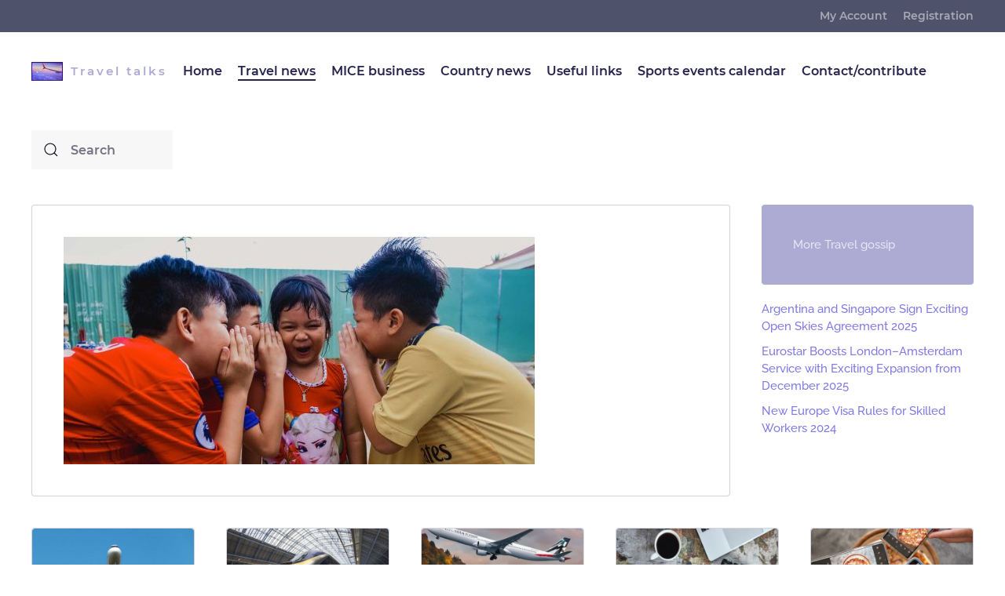

--- FILE ---
content_type: text/html; charset=UTF-8
request_url: https://traveltalksplatform.com/gossip-travel-news/
body_size: 18325
content:
<!DOCTYPE html>
<html lang="en-US" prefix="og: https://ogp.me/ns#">
<head>
<meta charset="UTF-8">
<meta http-equiv="X-UA-Compatible" content="IE=edge">
<meta name="viewport" content="width=device-width, initial-scale=1">
<link rel="shortcut icon" href="/wp-content/uploads/2021/06/travel-talks-platform.jpg">
<link rel="apple-touch-icon" href="/wp-content/themes/yootheme/vendor/yootheme/theme-wordpress/assets/images/apple-touch-icon.png">
<style>img:is([sizes="auto" i], [sizes^="auto," i]){contain-intrinsic-size:3000px 1500px}</style>
<title>Gossip travel news - Travel Talks Platform</title>
<meta name="description" content="More Travel gossip"/>
<meta name="robots" content="index, follow, max-snippet:-1, max-video-preview:-1, max-image-preview:large"/>
<link rel="canonical" href="https://traveltalksplatform.com/gossip-travel-news/"/>
<meta property="og:locale" content="en_US"/>
<meta property="og:type" content="article"/>
<meta property="og:title" content="Gossip travel news - Travel Talks Platform"/>
<meta property="og:description" content="More Travel gossip"/>
<meta property="og:url" content="https://traveltalksplatform.com/gossip-travel-news/"/>
<meta property="og:site_name" content="Travel Talks Platform"/>
<meta property="og:updated_time" content="2022-03-23T12:08:04+00:00"/>
<meta property="og:image" content="https://traveltalksplatform.com/wp-content/uploads/2021/11/gossippage.jpg"/>
<meta property="og:image:secure_url" content="https://traveltalksplatform.com/wp-content/uploads/2021/11/gossippage.jpg"/>
<meta property="og:image:alt" content="Gossip travel news"/>
<meta property="article:published_time" content="2022-03-23T11:51:50+00:00"/>
<meta property="article:modified_time" content="2022-03-23T12:08:04+00:00"/>
<meta name="twitter:card" content="summary_large_image"/>
<meta name="twitter:title" content="Gossip travel news - Travel Talks Platform"/>
<meta name="twitter:description" content="More Travel gossip"/>
<meta name="twitter:image" content="https://traveltalksplatform.com/wp-content/uploads/2021/11/gossippage.jpg"/>
<meta name="twitter:label1" content="Time to read"/>
<meta name="twitter:data1" content="Less than a minute"/>
<script type="application/ld+json" class="rank-math-schema-pro">{"@context":"https://schema.org","@graph":[{"@type":"Organization","@id":"https://traveltalksplatform.com/#organization","name":"e-motions international","url":"https://traveltalksplatform.com","logo":{"@type":"ImageObject","@id":"https://traveltalksplatform.com/#logo","url":"https://traveltalksplatform.com/wp-content/uploads/2021/07/traveltalksplatformwithborder-small.jpg","contentUrl":"https://traveltalksplatform.com/wp-content/uploads/2021/07/traveltalksplatformwithborder-small.jpg","caption":"e-motions international","inLanguage":"en-US","width":"200","height":"119"}},{"@type":"WebSite","@id":"https://traveltalksplatform.com/#website","url":"https://traveltalksplatform.com","name":"e-motions international","publisher":{"@id":"https://traveltalksplatform.com/#organization"},"inLanguage":"en-US"},{"@type":"ImageObject","@id":"/wp-content/uploads/2021/11/gossippage.jpg","url":"/wp-content/uploads/2021/11/gossippage.jpg","width":"200","height":"200","inLanguage":"en-US"},{"@type":"WebPage","@id":"https://traveltalksplatform.com/gossip-travel-news/#webpage","url":"https://traveltalksplatform.com/gossip-travel-news/","name":"Gossip travel news - Travel Talks Platform","datePublished":"2022-03-23T11:51:50+00:00","dateModified":"2022-03-23T12:08:04+00:00","isPartOf":{"@id":"https://traveltalksplatform.com/#website"},"primaryImageOfPage":{"@id":"/wp-content/uploads/2021/11/gossippage.jpg"},"inLanguage":"en-US"},{"@type":"Person","@id":"https://traveltalksplatform.com/author/frankieg2admin/","name":"Traveltalksteam","url":"https://traveltalksplatform.com/author/frankieg2admin/","image":{"@type":"ImageObject","@id":"https://secure.gravatar.com/avatar/e62b2ba842c7444854b579fdbd1a5c64?s=96&amp;d=mm&amp;r=g","url":"https://secure.gravatar.com/avatar/e62b2ba842c7444854b579fdbd1a5c64?s=96&amp;d=mm&amp;r=g","caption":"Traveltalksteam","inLanguage":"en-US"},"sameAs":["https://traveltalksplatform.com"],"worksFor":{"@id":"https://traveltalksplatform.com/#organization"}},{"@type":"NewsArticle","headline":"Gossip travel news - Travel Talks Platform","datePublished":"2022-03-23T11:51:50+00:00","dateModified":"2022-03-23T12:08:04+00:00","author":{"@id":"https://traveltalksplatform.com/author/frankieg2admin/","name":"Traveltalksteam"},"publisher":{"@id":"https://traveltalksplatform.com/#organization"},"description":"More Travel gossip","copyrightYear":"2022","copyrightHolder":{"@id":"https://traveltalksplatform.com/#organization"},"name":"Gossip travel news - Travel Talks Platform","@id":"https://traveltalksplatform.com/gossip-travel-news/#richSnippet","isPartOf":{"@id":"https://traveltalksplatform.com/gossip-travel-news/#webpage"},"image":{"@id":"/wp-content/uploads/2021/11/gossippage.jpg"},"inLanguage":"en-US","mainEntityOfPage":{"@id":"https://traveltalksplatform.com/gossip-travel-news/#webpage"}}]}</script>
<link rel="alternate" type="application/rss+xml" title="Travel Talks Platform &raquo; Feed" href="https://traveltalksplatform.com/feed/"/>
<link rel="alternate" type="application/rss+xml" title="Travel Talks Platform &raquo; Comments Feed" href="https://traveltalksplatform.com/comments/feed/"/>
<link rel="stylesheet" type="text/css" href="//traveltalksplatform.com/wp-content/cache/wpfc-minified/kq7hxsur/fjjbp.css" media="all"/>
<style id='classic-theme-styles-inline-css'>.wp-block-button__link{color:#fff;background-color:#32373c;border-radius:9999px;box-shadow:none;text-decoration:none;padding:calc(.667em + 2px) calc(1.333em + 2px);font-size:1.125em}.wp-block-file__button{background:#32373c;color:#fff;text-decoration:none}</style>
<style id='global-styles-inline-css'>:root{--wp--preset--aspect-ratio--square:1;--wp--preset--aspect-ratio--4-3:4/3;--wp--preset--aspect-ratio--3-4:3/4;--wp--preset--aspect-ratio--3-2:3/2;--wp--preset--aspect-ratio--2-3:2/3;--wp--preset--aspect-ratio--16-9:16/9;--wp--preset--aspect-ratio--9-16:9/16;--wp--preset--color--black:#000000;--wp--preset--color--cyan-bluish-gray:#abb8c3;--wp--preset--color--white:#ffffff;--wp--preset--color--pale-pink:#f78da7;--wp--preset--color--vivid-red:#cf2e2e;--wp--preset--color--luminous-vivid-orange:#ff6900;--wp--preset--color--luminous-vivid-amber:#fcb900;--wp--preset--color--light-green-cyan:#7bdcb5;--wp--preset--color--vivid-green-cyan:#00d084;--wp--preset--color--pale-cyan-blue:#8ed1fc;--wp--preset--color--vivid-cyan-blue:#0693e3;--wp--preset--color--vivid-purple:#9b51e0;--wp--preset--gradient--vivid-cyan-blue-to-vivid-purple:linear-gradient(135deg,rgba(6,147,227,1) 0%,rgb(155,81,224) 100%);--wp--preset--gradient--light-green-cyan-to-vivid-green-cyan:linear-gradient(135deg,rgb(122,220,180) 0%,rgb(0,208,130) 100%);--wp--preset--gradient--luminous-vivid-amber-to-luminous-vivid-orange:linear-gradient(135deg,rgba(252,185,0,1) 0%,rgba(255,105,0,1) 100%);--wp--preset--gradient--luminous-vivid-orange-to-vivid-red:linear-gradient(135deg,rgba(255,105,0,1) 0%,rgb(207,46,46) 100%);--wp--preset--gradient--very-light-gray-to-cyan-bluish-gray:linear-gradient(135deg,rgb(238,238,238) 0%,rgb(169,184,195) 100%);--wp--preset--gradient--cool-to-warm-spectrum:linear-gradient(135deg,rgb(74,234,220) 0%,rgb(151,120,209) 20%,rgb(207,42,186) 40%,rgb(238,44,130) 60%,rgb(251,105,98) 80%,rgb(254,248,76) 100%);--wp--preset--gradient--blush-light-purple:linear-gradient(135deg,rgb(255,206,236) 0%,rgb(152,150,240) 100%);--wp--preset--gradient--blush-bordeaux:linear-gradient(135deg,rgb(254,205,165) 0%,rgb(254,45,45) 50%,rgb(107,0,62) 100%);--wp--preset--gradient--luminous-dusk:linear-gradient(135deg,rgb(255,203,112) 0%,rgb(199,81,192) 50%,rgb(65,88,208) 100%);--wp--preset--gradient--pale-ocean:linear-gradient(135deg,rgb(255,245,203) 0%,rgb(182,227,212) 50%,rgb(51,167,181) 100%);--wp--preset--gradient--electric-grass:linear-gradient(135deg,rgb(202,248,128) 0%,rgb(113,206,126) 100%);--wp--preset--gradient--midnight:linear-gradient(135deg,rgb(2,3,129) 0%,rgb(40,116,252) 100%);--wp--preset--font-size--small:13px;--wp--preset--font-size--medium:20px;--wp--preset--font-size--large:36px;--wp--preset--font-size--x-large:42px;--wp--preset--spacing--20:0.44rem;--wp--preset--spacing--30:0.67rem;--wp--preset--spacing--40:1rem;--wp--preset--spacing--50:1.5rem;--wp--preset--spacing--60:2.25rem;--wp--preset--spacing--70:3.38rem;--wp--preset--spacing--80:5.06rem;--wp--preset--shadow--natural:6px 6px 9px rgba(0, 0, 0, 0.2);--wp--preset--shadow--deep:12px 12px 50px rgba(0, 0, 0, 0.4);--wp--preset--shadow--sharp:6px 6px 0px rgba(0, 0, 0, 0.2);--wp--preset--shadow--outlined:6px 6px 0px -3px rgba(255, 255, 255, 1), 6px 6px rgba(0, 0, 0, 1);--wp--preset--shadow--crisp:6px 6px 0px rgba(0, 0, 0, 1);}:where(.is-layout-flex){gap:0.5em;}:where(.is-layout-grid){gap:0.5em;}body .is-layout-flex{display:flex;}.is-layout-flex{flex-wrap:wrap;align-items:center;}.is-layout-flex > :is(*, div){margin:0;}body .is-layout-grid{display:grid;}.is-layout-grid > :is(*, div){margin:0;}:where(.wp-block-columns.is-layout-flex){gap:2em;}:where(.wp-block-columns.is-layout-grid){gap:2em;}:where(.wp-block-post-template.is-layout-flex){gap:1.25em;}:where(.wp-block-post-template.is-layout-grid){gap:1.25em;}.has-black-color{color:var(--wp--preset--color--black) !important;}.has-cyan-bluish-gray-color{color:var(--wp--preset--color--cyan-bluish-gray) !important;}.has-white-color{color:var(--wp--preset--color--white) !important;}.has-pale-pink-color{color:var(--wp--preset--color--pale-pink) !important;}.has-vivid-red-color{color:var(--wp--preset--color--vivid-red) !important;}.has-luminous-vivid-orange-color{color:var(--wp--preset--color--luminous-vivid-orange) !important;}.has-luminous-vivid-amber-color{color:var(--wp--preset--color--luminous-vivid-amber) !important;}.has-light-green-cyan-color{color:var(--wp--preset--color--light-green-cyan) !important;}.has-vivid-green-cyan-color{color:var(--wp--preset--color--vivid-green-cyan) !important;}.has-pale-cyan-blue-color{color:var(--wp--preset--color--pale-cyan-blue) !important;}.has-vivid-cyan-blue-color{color:var(--wp--preset--color--vivid-cyan-blue) !important;}.has-vivid-purple-color{color:var(--wp--preset--color--vivid-purple) !important;}.has-black-background-color{background-color:var(--wp--preset--color--black) !important;}.has-cyan-bluish-gray-background-color{background-color:var(--wp--preset--color--cyan-bluish-gray) !important;}.has-white-background-color{background-color:var(--wp--preset--color--white) !important;}.has-pale-pink-background-color{background-color:var(--wp--preset--color--pale-pink) !important;}.has-vivid-red-background-color{background-color:var(--wp--preset--color--vivid-red) !important;}.has-luminous-vivid-orange-background-color{background-color:var(--wp--preset--color--luminous-vivid-orange) !important;}.has-luminous-vivid-amber-background-color{background-color:var(--wp--preset--color--luminous-vivid-amber) !important;}.has-light-green-cyan-background-color{background-color:var(--wp--preset--color--light-green-cyan) !important;}.has-vivid-green-cyan-background-color{background-color:var(--wp--preset--color--vivid-green-cyan) !important;}.has-pale-cyan-blue-background-color{background-color:var(--wp--preset--color--pale-cyan-blue) !important;}.has-vivid-cyan-blue-background-color{background-color:var(--wp--preset--color--vivid-cyan-blue) !important;}.has-vivid-purple-background-color{background-color:var(--wp--preset--color--vivid-purple) !important;}.has-black-border-color{border-color:var(--wp--preset--color--black) !important;}.has-cyan-bluish-gray-border-color{border-color:var(--wp--preset--color--cyan-bluish-gray) !important;}.has-white-border-color{border-color:var(--wp--preset--color--white) !important;}.has-pale-pink-border-color{border-color:var(--wp--preset--color--pale-pink) !important;}.has-vivid-red-border-color{border-color:var(--wp--preset--color--vivid-red) !important;}.has-luminous-vivid-orange-border-color{border-color:var(--wp--preset--color--luminous-vivid-orange) !important;}.has-luminous-vivid-amber-border-color{border-color:var(--wp--preset--color--luminous-vivid-amber) !important;}.has-light-green-cyan-border-color{border-color:var(--wp--preset--color--light-green-cyan) !important;}.has-vivid-green-cyan-border-color{border-color:var(--wp--preset--color--vivid-green-cyan) !important;}.has-pale-cyan-blue-border-color{border-color:var(--wp--preset--color--pale-cyan-blue) !important;}.has-vivid-cyan-blue-border-color{border-color:var(--wp--preset--color--vivid-cyan-blue) !important;}.has-vivid-purple-border-color{border-color:var(--wp--preset--color--vivid-purple) !important;}.has-vivid-cyan-blue-to-vivid-purple-gradient-background{background:var(--wp--preset--gradient--vivid-cyan-blue-to-vivid-purple) !important;}.has-light-green-cyan-to-vivid-green-cyan-gradient-background{background:var(--wp--preset--gradient--light-green-cyan-to-vivid-green-cyan) !important;}.has-luminous-vivid-amber-to-luminous-vivid-orange-gradient-background{background:var(--wp--preset--gradient--luminous-vivid-amber-to-luminous-vivid-orange) !important;}.has-luminous-vivid-orange-to-vivid-red-gradient-background{background:var(--wp--preset--gradient--luminous-vivid-orange-to-vivid-red) !important;}.has-very-light-gray-to-cyan-bluish-gray-gradient-background{background:var(--wp--preset--gradient--very-light-gray-to-cyan-bluish-gray) !important;}.has-cool-to-warm-spectrum-gradient-background{background:var(--wp--preset--gradient--cool-to-warm-spectrum) !important;}.has-blush-light-purple-gradient-background{background:var(--wp--preset--gradient--blush-light-purple) !important;}.has-blush-bordeaux-gradient-background{background:var(--wp--preset--gradient--blush-bordeaux) !important;}.has-luminous-dusk-gradient-background{background:var(--wp--preset--gradient--luminous-dusk) !important;}.has-pale-ocean-gradient-background{background:var(--wp--preset--gradient--pale-ocean) !important;}.has-electric-grass-gradient-background{background:var(--wp--preset--gradient--electric-grass) !important;}.has-midnight-gradient-background{background:var(--wp--preset--gradient--midnight) !important;}.has-small-font-size{font-size:var(--wp--preset--font-size--small) !important;}.has-medium-font-size{font-size:var(--wp--preset--font-size--medium) !important;}.has-large-font-size{font-size:var(--wp--preset--font-size--large) !important;}.has-x-large-font-size{font-size:var(--wp--preset--font-size--x-large) !important;}:where(.wp-block-post-template.is-layout-flex){gap:1.25em;}:where(.wp-block-post-template.is-layout-grid){gap:1.25em;}:where(.wp-block-columns.is-layout-flex){gap:2em;}:where(.wp-block-columns.is-layout-grid){gap:2em;}:root :where(.wp-block-pullquote){font-size:1.5em;line-height:1.6;}</style>
<style>.cff_owl-carousel .cff_owl-wrapper:after{content:".";display:block;clear:both;visibility:hidden;line-height:0;height:0;}
.cff_owl-carousel{position:relative;width:100%;-ms-touch-action:pan-y;}
.cff_owl-carousel .cff_owl-wrapper{display:none;position:relative;-webkit-transform:translate3d(0px, 0px, 0px);}
.cff_owl-carousel .cff_owl-wrapper-outer{overflow:hidden;position:relative;width:100%;}
.cff_owl-carousel .cff_owl-wrapper-outer.autoHeight{-webkit-transition:height 500ms ease-in-out;-moz-transition:height 500ms ease-in-out;-ms-transition:height 500ms ease-in-out;-o-transition:height 500ms ease-in-out;transition:height 500ms ease-in-out;}
.cff-carousel{visibility:hidden;}
.cff_owl-carousel .cff_owl-item{float:left;}
.cff_owl-theme .cff_owl-pagination{display:inline-block;}
.cff_owl-controls .cff_owl-page, .cff_owl-controls .cff_owl-buttons div, .cff_carousel_arrows_pag .cff_owl-prev, .cff_carousel_arrows_pag .cff_owl-next{cursor:pointer;}
.cff_owl-controls{-webkit-user-select:none;-khtml-user-select:none;-moz-user-select:none;-ms-user-select:none;user-select:none;-webkit-tap-highlight-color:rgba(0, 0, 0, 0);}
.cff_owl-carousel  .cff_owl-wrapper, .cff_owl-carousel  .cff_owl-item{-webkit-backface-visibility:hidden;-moz-backface-visibility:hidden;-ms-backface-visibility:hidden;-webkit-transform:translate3d(0,0,0);-moz-transform:translate3d(0,0,0);-ms-transform:translate3d(0,0,0);}
.cff_owl-theme .cff_owl-controls{margin-top:10px;text-align:center;}
.cff_owl-theme .cff_owl-controls .cff_owl-buttons div, .cff_carousel_arrows_pag .cff_owl-prev, .cff_carousel_arrows_pag .cff_owl-next{color:#FFF;display:inline-block;zoom:1;*display:inline;margin:5px;padding:0;filter:Alpha(Opacity=25);opacity:0.25;}
.cff_carousel_arrows_pag .cff_owl-prev, .cff_carousel_arrows_pag .cff_owl-next{width:30px;height:30px;font-size:12px;-webkit-border-radius:30px;-moz-border-radius:30px;border-radius:30px;background:#000;box-shadow:0 0 1px 0 rgba(255,255,255,0.8);-moz-box-shadow:0 0 1px 0 rgba(255,255,255,0.8);-webkit-box-shadow:0 0 1px 0 rgba(255,255,255,0.8);}
.cff_carousel_arrows_pag .cff_owl-prev, .cff_carousel_arrows_pag .cff_owl-next{position:relative;top:-5px;}
.cff_owl-theme .cff_owl-controls.clickable .cff_owl-buttons div:hover, .cff_carousel_arrows_pag .cff_owl-prev:hover, .cff_carousel_arrows_pag .cff_owl-next:hover{filter:Alpha(Opacity=100);opacity:1;text-decoration:none;}
.cff_carousel_arrows_pag .cff_owl-prev, .cff_carousel_arrows_pag .cff_owl-next{display:inline-block;}
.cff_owl-theme .cff_owl-controls .cff_owl-page{display:inline-block;zoom:1;*display:inline;vertical-align:middle;}
.cff_owl-theme .cff_owl-controls .cff_owl-page span{display:block;width:12px;height:12px;margin:5px 7px;filter:Alpha(Opacity=25);opacity:0.25;-webkit-border-radius:20px;-moz-border-radius:20px;border-radius:20px;background:#000;box-shadow:0 0 1px 0 rgba(255,255,255,0.8);-moz-box-shadow:0 0 1px 0 rgba(255,255,255,0.8);-webkit-box-shadow:0 0 1px 0 rgba(255,255,255,0.8);}
.cff_owl-theme .cff_owl-controls .cff_owl-page.active span, .cff_owl-theme .cff_owl-controls.clickable .cff_owl-page:hover span{filter:Alpha(Opacity=100);opacity:0.5;}
.cff_owl-theme .cff_owl-controls .cff_owl-page span.cff_owl-numbers{height:auto;width:auto;color:#FFF;padding:2px 10px;font-size:12px;-webkit-border-radius:30px;-moz-border-radius:30px;border-radius:30px;}
.cff_owl-theme .cff_owl-buttons > div.onhover{position:absolute;top:0;bottom:0;width:40px;padding:0;background:rgba(0,0,0,0);}
.cff_owl-theme .cff_owl-prev.onhover{left:0;}
.cff_owl-theme .cff_owl-next.onhover{right:0;}
.cff_owl-theme .cff_owl-buttons > div.onhover i{position:absolute;width:30px;height:30px;top:50%;background:#000;color:#fff;margin:-15px 0 5px 0;padding:0;font-size:12px;-webkit-border-radius:30px;-moz-border-radius:30px;border-radius:30px;filter:Alpha(Opacity=50);opacity:0.5;box-shadow:0 0 1px 0 rgba(255,255,255,0.8);-moz-box-shadow:0 0 1px 0 rgba(255,255,255,0.8);-webkit-box-shadow:0 0 1px 0 rgba(255,255,255,0.8);}
.cff_owl-theme .cff_owl-buttons > div.onhover i:hover{opacity:1;}
.cff_owl-theme .cff_owl-buttons .fa:before, .cff_carousel_arrows_pag .cff_owl-prev .fa:before, .cff_carousel_arrows_pag .cff_owl-next .fa:before{position:absolute;top:50%;left:50%;margin:-5px 0 0 -5px;}
.cff_owl-theme .cff_owl-next .fa:before{margin:-5px 0 0 -3px;}
.cff_owl-theme .cff_owl-prev.onhover i{left:10px;padding-right:3px;}
.cff_owl-theme .cff_owl-next.onhover i{right:10px;padding-left:1px;}
.cff_owl-theme .cff-comment-attachment, .cff_owl-theme .cff-comment-replies-box{max-width:100%;}
.cff-carousel .cff_owl-item > div{width:100% !important;}
.cff-carousel .cff-post-links{max-width:100%;}
.cff-carousel .cff-item{box-sizing:border-box;}
.cff-carousel .cff_carousel-more{display:block;position:relative;clear:both;width:100%;background:none;color:#333;text-align:center;padding:0;height:20px;border:none;border-radius:0;border-top:1px solid rgba(0,0,0,0.5);margin-top:0;background:#000;filter:Alpha(Opacity=25);opacity:0.25;color:#fff;padding:0;border:none;margin-top:0;height:auto;}
.cff-carousel .cff_carousel-more:hover, .cff-carousel .cff_carousel-more:focus{filter:Alpha(Opacity=50);opacity:0.5;}
.cff-carousel .cff_carousel-more .fa-caret-down{font-size:50px;line-height:1;padding:0;position:relative;top:-19px;}
#cff.cff-carousel .cff-album-item{margin-bottom:0;}
#cff.cff-carousel .cff-space .cff-item{padding:10px !important;}
#cff.cff-carousel .cff-space{padding:0 10px !important;-webkit-box-sizing:border-box;-moz-box-sizing:border-box;box-sizing:border-box;}
#cff.cff-carousel .cff_carousel_arrows_pag .cff_owl-buttons{display:inline-block;}
#cff.cff-carousel .cff_carousel_arrows_pag .cff-left .cff_owl-next,
#cff.cff-carousel .cff_carousel_arrows_pag .cff_owl-prev{display:none;}
#cff.cff-carousel .cff_carousel_arrows_pag .cff-left .cff_owl-prev{display:block;}#ez-toc-container{background:#f9f9f9;border:1px solid #aaa;border-radius:4px;box-shadow:0 1px 1px rgba(0,0,0,.05);display:table;margin-bottom:1em;padding:10px;position:relative;width:auto}div.ez-toc-widget-container{padding:0;position:relative}#ez-toc-container.ez-toc-light-blue{background:#edf6ff}#ez-toc-container.ez-toc-white{background:#fff}#ez-toc-container.ez-toc-black{background:#000}#ez-toc-container.ez-toc-transparent{background:none transparent}div.ez-toc-widget-container ul{display:block}div.ez-toc-widget-container li{border:none;padding:0}div.ez-toc-widget-container ul.ez-toc-list{padding:10px}#ez-toc-container ul ul,.ez-toc div.ez-toc-widget-container ul ul{margin-left:1.5em}#ez-toc-container li,#ez-toc-container ul{margin:0;padding:0}#ez-toc-container li,#ez-toc-container ul,#ez-toc-container ul li,div.ez-toc-widget-container,div.ez-toc-widget-container li{background:0 0;list-style:none none;line-height:1.6;margin:0;overflow:hidden;z-index:1}#ez-toc-container p.ez-toc-title{text-align:left;line-height:1.45;margin:0;padding:0}.ez-toc-title-container{display:table;width:100%}.ez-toc-title,.ez-toc-title-toggle{display:table-cell;text-align:left;vertical-align:middle}#ez-toc-container.ez-toc-black p.ez-toc-title{color:#fff}#ez-toc-container div.ez-toc-title-container+ul.ez-toc-list{margin-top:1em}.ez-toc-wrap-left{float:left;margin-right:10px}.ez-toc-wrap-right{float:right;margin-left:10px}#ez-toc-container a{color:#444;box-shadow:none;text-decoration:none;text-shadow:none}#ez-toc-container a:visited{color:#9f9f9f}#ez-toc-container a:hover{text-decoration:underline}#ez-toc-container.ez-toc-black a{color:#fff}#ez-toc-container.ez-toc-black a:visited{color:#fff}#ez-toc-container a.ez-toc-toggle{color:#444}#ez-toc-container.counter-flat ul,#ez-toc-container.counter-hierarchy ul,.ez-toc-widget-container.counter-flat ul,.ez-toc-widget-container.counter-hierarchy ul{counter-reset:item}#ez-toc-container.counter-numeric li,.ez-toc-widget-container.counter-numeric li{list-style-type:decimal;list-style-position:inside}#ez-toc-container.counter-decimal ul.ez-toc-list li a::before,.ez-toc-widget-container.counter-decimal ul.ez-toc-list li a::before{content:counters(item, ".") ". ";display:inline-block;counter-increment:item;margin-right:.2em}#ez-toc-container.counter-roman li a::before,.ez-toc-widget-container.counter-roman ul.ez-toc-list li a::before{content:counters(item, ".", upper-roman) ". ";counter-increment:item}.ez-toc-widget-container ul.ez-toc-list li::before{content:' ';position:absolute;left:0;right:0;height:30px;line-height:30px;z-index:-1}.ez-toc-widget-container ul.ez-toc-list li.active::before{background-color:#ededed}.ez-toc-widget-container li.active>a{font-weight:900}.ez-toc-btn{display:inline-block;padding:6px 12px;margin-bottom:0;font-size:14px;font-weight:400;line-height:1.428571429;text-align:center;white-space:nowrap;vertical-align:middle;cursor:pointer;background-image:none;border:1px solid transparent;border-radius:4px;-webkit-user-select:none;-moz-user-select:none;-ms-user-select:none;-o-user-select:none;user-select:none}.ez-toc-btn:focus{outline:thin dotted #333;outline:5px auto -webkit-focus-ring-color;outline-offset:-2px}.ez-toc-btn:focus,.ez-toc-btn:hover{color:#333;text-decoration:none}.ez-toc-btn.active,.ez-toc-btn:active{background-image:none;outline:0;box-shadow:inset 0 3px 5px rgba(0,0,0,.125)}.ez-toc-btn-default{color:#333;background-color:#fff;border-color:#ccc}.ez-toc-btn-default.active,.ez-toc-btn-default:active,.ez-toc-btn-default:focus,.ez-toc-btn-default:hover{color:#333;background-color:#ebebeb;border-color:#adadad}.ez-toc-btn-default.active,.ez-toc-btn-default:active{background-image:none}.ez-toc-btn-sm,.ez-toc-btn-xs{padding:5px 10px;font-size:12px;line-height:1.5;border-radius:3px}.ez-toc-btn-xs{padding:1px 5px}.ez-toc-btn-default{text-shadow:0 -1px 0 rgba(0,0,0,.2);box-shadow:inset 0 1px 0 rgba(255,255,255,.15),0 1px 1px rgba(0,0,0,.075)}.ez-toc-btn-default:active{box-shadow:inset 0 3px 5px rgba(0,0,0,.125)}.btn.active,.ez-toc-btn:active{background-image:none}.ez-toc-btn-default{text-shadow:0 1px 0 #fff;background-image:linear-gradient(to bottom,#fff 0,#e0e0e0 100%);background-repeat:repeat-x;border-color:#dbdbdb;border-color:#ccc}.ez-toc-btn-default:focus,.ez-toc-btn-default:hover{background-color:#e0e0e0;background-position:0 -15px}.ez-toc-btn-default.active,.ez-toc-btn-default:active{background-color:#e0e0e0;border-color:#dbdbdb}.ez-toc-pull-right{float:right!important;margin-left:10px}.ez-toc-glyphicon{position:relative;top:1px;display:inline-block;font-family:'Glyphicons Halflings';-webkit-font-smoothing:antialiased;font-style:normal;font-weight:400;line-height:1;-moz-osx-font-smoothing:grayscale}.ez-toc-glyphicon:empty{width:1em}.ez-toc-toggle i.ez-toc-glyphicon{font-size:16px;margin-left:2px}[class*=ez-toc-icon-]{font-family:ez-toc-icomoon!important;speak:none;font-style:normal;font-weight:400;font-variant:normal;text-transform:none;line-height:1;-webkit-font-smoothing:antialiased;-moz-osx-font-smoothing:grayscale}.ez-toc-icon-toggle:before{content:"\e87a"}</style>
<style id='ez-toc-inline-css'>div#ez-toc-container .ez-toc-title{font-size:120%;}div#ez-toc-container .ez-toc-title{font-weight:500;}div#ez-toc-container ul li , div#ez-toc-container ul li a{font-size:95%;}div#ez-toc-container ul li , div#ez-toc-container ul li a{font-weight:500;}div#ez-toc-container nav ul ul li{font-size:90%;}
.ez-toc-container-direction{direction:ltr;}.ez-toc-counter ul{counter-reset:item;}.ez-toc-counter nav ul li a::before{content:counters(item, '.', decimal) '. ';display:inline-block;counter-increment:item;flex-grow:0;flex-shrink:0;margin-right:.2em;float:left;}.ez-toc-widget-direction{direction:ltr;}.ez-toc-widget-container ul{counter-reset:item;}.ez-toc-widget-container nav ul li a::before{content:counters(item, '.', decimal) '. ';display:inline-block;counter-increment:item;flex-grow:0;flex-shrink:0;margin-right:.2em;float:left;}</style>
<link rel="stylesheet" type="text/css" href="//traveltalksplatform.com/wp-content/cache/wpfc-minified/sfn87qy/6dsku.css" media="all"/>
<link rel="https://api.w.org/" href="https://traveltalksplatform.com/wp-json/"/><link rel="alternate" title="JSON" type="application/json" href="https://traveltalksplatform.com/wp-json/wp/v2/pages/13139"/><link rel="EditURI" type="application/rsd+xml" title="RSD" href="https://traveltalksplatform.com/xmlrpc.php?rsd"/>
<meta name="generator" content="WordPress 6.7.4"/>
<link rel='shortlink' href='https://traveltalksplatform.com/?p=13139'/>
<link rel="alternate" title="oEmbed (JSON)" type="application/json+oembed" href="https://traveltalksplatform.com/wp-json/oembed/1.0/embed?url=https%3A%2F%2Ftraveltalksplatform.com%2Fgossip-travel-news%2F"/>
<link rel="alternate" title="oEmbed (XML)" type="text/xml+oembed" href="https://traveltalksplatform.com/wp-json/oembed/1.0/embed?url=https%3A%2F%2Ftraveltalksplatform.com%2Fgossip-travel-news%2F&#038;format=xml"/>
<script id="google_gtagjs" src="https://www.googletagmanager.com/gtag/js?id=G-5C586Y0G67" async="async"></script>
<style id="wp-custom-css">.uk-logo:after{content:"Travel talks ";font-size:80%;color:#adaad3;height:auto;padding-left:10px;}</style>
<script data-wpfc-render="false">var Wpfcll={s:[],osl:0,scroll:false,i:function(){Wpfcll.ss();window.addEventListener('load',function(){let observer=new MutationObserver(mutationRecords=>{Wpfcll.osl=Wpfcll.s.length;Wpfcll.ss();if(Wpfcll.s.length > Wpfcll.osl){Wpfcll.ls(false);}});observer.observe(document.getElementsByTagName("html")[0],{childList:true,attributes:true,subtree:true,attributeFilter:["src"],attributeOldValue:false,characterDataOldValue:false});Wpfcll.ls(true);});window.addEventListener('scroll',function(){Wpfcll.scroll=true;Wpfcll.ls(false);});window.addEventListener('resize',function(){Wpfcll.scroll=true;Wpfcll.ls(false);});window.addEventListener('click',function(){Wpfcll.scroll=true;Wpfcll.ls(false);});},c:function(e,pageload){var w=document.documentElement.clientHeight || body.clientHeight;var n=0;if(pageload){n=0;}else{n=(w > 800) ? 800:200;n=Wpfcll.scroll ? 800:n;}var er=e.getBoundingClientRect();var t=0;var p=e.parentNode ? e.parentNode:false;if(typeof p.getBoundingClientRect=="undefined"){var pr=false;}else{var pr=p.getBoundingClientRect();}if(er.x==0 && er.y==0){for(var i=0;i < 10;i++){if(p){if(pr.x==0 && pr.y==0){if(p.parentNode){p=p.parentNode;}if(typeof p.getBoundingClientRect=="undefined"){pr=false;}else{pr=p.getBoundingClientRect();}}else{t=pr.top;break;}}};}else{t=er.top;}if(w - t+n > 0){return true;}return false;},r:function(e,pageload){var s=this;var oc,ot;try{oc=e.getAttribute("data-wpfc-original-src");ot=e.getAttribute("data-wpfc-original-srcset");originalsizes=e.getAttribute("data-wpfc-original-sizes");if(s.c(e,pageload)){if(oc || ot){if(e.tagName=="DIV" || e.tagName=="A" || e.tagName=="SPAN"){e.style.backgroundImage="url("+oc+")";e.removeAttribute("data-wpfc-original-src");e.removeAttribute("data-wpfc-original-srcset");e.removeAttribute("onload");}else{if(oc){e.setAttribute('src',oc);}if(ot){e.setAttribute('srcset',ot);}if(originalsizes){e.setAttribute('sizes',originalsizes);}if(e.getAttribute("alt") && e.getAttribute("alt")=="blank"){e.removeAttribute("alt");}e.removeAttribute("data-wpfc-original-src");e.removeAttribute("data-wpfc-original-srcset");e.removeAttribute("data-wpfc-original-sizes");e.removeAttribute("onload");if(e.tagName=="IFRAME"){var y="https://www.youtube.com/embed/";if(navigator.userAgent.match(/\sEdge?\/\d/i)){e.setAttribute('src',e.getAttribute("src").replace(/.+\/templates\/youtube\.html\#/,y));}e.onload=function(){if(typeof window.jQuery !="undefined"){if(jQuery.fn.fitVids){jQuery(e).parent().fitVids({customSelector:"iframe[src]"});}}var s=e.getAttribute("src").match(/templates\/youtube\.html\#(.+)/);if(s){try{var i=e.contentDocument || e.contentWindow;if(i.location.href=="about:blank"){e.setAttribute('src',y+s[1]);}}catch(err){e.setAttribute('src',y+s[1]);}}}}}}else{if(e.tagName=="NOSCRIPT"){if(typeof window.jQuery !="undefined"){if(jQuery(e).attr("data-type")=="wpfc"){e.removeAttribute("data-type");jQuery(e).after(jQuery(e).text());}}}}}}catch(error){console.log(error);console.log("==>",e);}},ss:function(){var i=Array.prototype.slice.call(document.getElementsByTagName("img"));var f=Array.prototype.slice.call(document.getElementsByTagName("iframe"));var d=Array.prototype.slice.call(document.getElementsByTagName("div"));var a=Array.prototype.slice.call(document.getElementsByTagName("a"));var s=Array.prototype.slice.call(document.getElementsByTagName("span"));var n=Array.prototype.slice.call(document.getElementsByTagName("noscript"));this.s=i.concat(f).concat(d).concat(a).concat(s).concat(n);},ls:function(pageload){var s=this;[].forEach.call(s.s,function(e,index){s.r(e,pageload);});}};document.addEventListener('DOMContentLoaded',function(){wpfci();});function wpfci(){Wpfcll.i();}</script>
</head>
<body class="page-template-default page page-id-13139 user-registration-page ur-settings-sidebar-show">
<div class="tm-page">
<div class="tm-header-mobile uk-hidden@m">
<div class="uk-navbar-container">
<nav uk-navbar="container: .tm-header-mobile">
<div class="uk-navbar-left">
<a class="uk-navbar-toggle" href="#tm-mobile" uk-toggle>
<div uk-navbar-toggle-icon></div></a></div><div class="uk-navbar-center"> <a href="https://traveltalksplatform.com" class="uk-navbar-item uk-logo"> <img alt src="/wp-content/themes/yootheme/cache/traveltalksplatformwithborder-small-7419a16e.jpeg" srcset="/wp-content/themes/yootheme/cache/traveltalksplatformwithborder-small-7419a16e.jpeg 40w, /wp-content/themes/yootheme/cache/traveltalksplatformwithborder-small-1c8e519a.jpeg 80w" sizes="(min-width: 40px) 40px" data-width="40" data-height="24"></a></div></nav></div><div id="tm-mobile" uk-offcanvas mode="slide" overlay>
<div class="uk-offcanvas-bar">
<button class="uk-offcanvas-close" type="button" uk-close></button>
<div class="uk-child-width-1-1" uk-grid>    <div>
<div class="uk-panel"> <ul class="uk-nav uk-nav-default"> <li class="menu-item menu-item-type-custom menu-item-object-custom menu-item-home"><a href="https://traveltalksplatform.com"> Home</a></li> <li class="menu-item menu-item-type-custom menu-item-object-custom current-menu-ancestor current-menu-parent menu-item-has-children uk-active uk-parent"><a href="https://traveltalksplatform.com/destination-travel-news"> Travel news</a> <ul class="uk-nav-sub"> <li class="menu-item menu-item-type-post_type menu-item-object-page"><a href="https://traveltalksplatform.com/daily-travel-news/"> Daily travel news</a></li> <li class="menu-item menu-item-type-post_type menu-item-object-page"><a href="https://traveltalksplatform.com/activities/"> Activities in each destination</a></li> <li class="menu-item menu-item-type-post_type menu-item-object-page"><a href="https://traveltalksplatform.com/airline-news-2/"> Airline news</a></li> <li class="menu-item menu-item-type-post_type menu-item-object-page"><a href="https://traveltalksplatform.com/cruise-news/"> Cruise news</a></li> <li class="menu-item menu-item-type-post_type menu-item-object-page"><a href="https://traveltalksplatform.com/hotel-news/"> Hotel news</a></li> <li class="menu-item menu-item-type-post_type menu-item-object-page"><a href="https://traveltalksplatform.com/sustainability/"> Sustainability</a></li> <li class="menu-item menu-item-type-post_type menu-item-object-page current-menu-item page_item page-item-13139 current_page_item uk-active"><a href="https://traveltalksplatform.com/gossip-travel-news/"> Travel Gossip</a></li> <li class="menu-item menu-item-type-post_type menu-item-object-page"><a href="https://traveltalksplatform.com/recipes-from-around-the-world/"> The best recipes around the world</a></li></ul></li> <li class="menu-item menu-item-type-post_type menu-item-object-page menu-item-has-children uk-parent"><a href="https://traveltalksplatform.com/mice-business/"> MICE business</a> <ul class="uk-nav-sub"> <li class="menu-item menu-item-type-custom menu-item-object-custom menu-item-has-children uk-parent"><a href="https://traveltalksplatform.com/mice-business"> MICE business: news, events and more</a> <ul> <li class="menu-item menu-item-type-post_type menu-item-object-page"><a href="https://traveltalksplatform.com/meeting-industry/"> Meeting industry</a></li> <li class="menu-item menu-item-type-custom menu-item-object-custom"><a href="https://traveltalksplatform.com/wp-content/uploads/2021/07/Role-of-a-DMC.pdf"> The role of a DMC</a></li> <li class="menu-item menu-item-type-post_type menu-item-object-page"><a href="https://traveltalksplatform.com/what-is-mice/"> What is MICE</a></li></ul></li></ul></li> <li class="menu-item menu-item-type-post_type menu-item-object-page menu-item-has-children uk-parent"><a href="https://traveltalksplatform.com/destination-travel-news/"> Country news</a> <ul class="uk-nav-sub"> <li class="menu-item menu-item-type-post_type menu-item-object-page"><a href="https://traveltalksplatform.com/travelnewsabudhabi/"> Abu Dhabi</a></li> <li class="menu-item menu-item-type-post_type menu-item-object-page"><a href="https://traveltalksplatform.com/travel-news-argentina/"> Argentina</a></li> <li class="menu-item menu-item-type-post_type menu-item-object-page"><a href="https://traveltalksplatform.com/armenia-travel-news/"> Armenia</a></li> <li class="menu-item menu-item-type-post_type menu-item-object-page"><a href="https://traveltalksplatform.com/travel-news-austria/"> Austria</a></li> <li class="menu-item menu-item-type-post_type menu-item-object-page"><a href="https://traveltalksplatform.com/azerbaijan-travel-news/"> Azerbaijan</a></li> <li class="menu-item menu-item-type-post_type menu-item-object-page"><a href="https://traveltalksplatform.com/travel-news-australia/"> Australia</a></li> <li class="menu-item menu-item-type-post_type menu-item-object-page"><a href="https://traveltalksplatform.com/bali-travel-news/"> Bali</a></li> <li class="menu-item menu-item-type-post_type menu-item-object-page"><a href="https://traveltalksplatform.com/baltic-travel-news/"> Baltic</a></li> <li class="menu-item menu-item-type-post_type menu-item-object-page"><a href="https://traveltalksplatform.com/belgium-travel-news/"> Belgium</a></li> <li class="menu-item menu-item-type-post_type menu-item-object-page"><a href="https://traveltalksplatform.com/bolivia-travel-news/"> Bolivia</a></li> <li class="menu-item menu-item-type-post_type menu-item-object-page"><a href="https://traveltalksplatform.com/botswana-travel-news/"> Botswana</a></li> <li class="menu-item menu-item-type-post_type menu-item-object-page"><a href="https://traveltalksplatform.com/travel-news-brazil/"> Brazil</a></li> <li class="menu-item menu-item-type-post_type menu-item-object-page"><a href="https://traveltalksplatform.com/budapest-travel-news/"> Budapest</a></li> <li class="menu-item menu-item-type-post_type menu-item-object-page"><a href="https://traveltalksplatform.com/cambodia-travel-news/"> Cambodia</a></li> <li class="menu-item menu-item-type-post_type menu-item-object-page"><a href="https://traveltalksplatform.com/travel-news-canada/"> Canada</a></li> <li class="menu-item menu-item-type-post_type menu-item-object-page"><a href="https://traveltalksplatform.com/travel-news-china/"> China</a></li> <li class="menu-item menu-item-type-post_type menu-item-object-page"><a href="https://traveltalksplatform.com/chile-travel-news/"> Chile</a></li> <li class="menu-item menu-item-type-post_type menu-item-object-page"><a href="https://traveltalksplatform.com/travel-news-colombia/"> Colombia</a></li> <li class="menu-item menu-item-type-post_type menu-item-object-page"><a href="https://traveltalksplatform.com/costa-rica-travel-news/"> Costa Rica</a></li> <li class="menu-item menu-item-type-post_type menu-item-object-page"><a href="https://traveltalksplatform.com/croatia-travel-news/"> Croatia</a></li> <li class="menu-item menu-item-type-post_type menu-item-object-page"><a href="https://traveltalksplatform.com/cyprus-travel-news/"> Cyprus</a></li> <li class="menu-item menu-item-type-post_type menu-item-object-page"><a href="https://traveltalksplatform.com/czech-republic-travel-news/"> Czech Republic</a></li> <li class="menu-item menu-item-type-post_type menu-item-object-page"><a href="https://traveltalksplatform.com/dubai-travel-news/"> Dubai</a></li> <li class="menu-item menu-item-type-post_type menu-item-object-page"><a href="https://traveltalksplatform.com/ecuador-travel-news/"> Ecuador</a></li> <li class="menu-item menu-item-type-post_type menu-item-object-page"><a href="https://traveltalksplatform.com/egypt-travel-news/"> Egypt</a></li> <li class="menu-item menu-item-type-post_type menu-item-object-page"><a href="https://traveltalksplatform.com/finland-travel-news/"> Finland</a></li> <li class="menu-item menu-item-type-post_type menu-item-object-page"><a href="https://traveltalksplatform.com/travel-news-france/"> France</a></li> <li class="menu-item menu-item-type-post_type menu-item-object-page"><a href="https://traveltalksplatform.com/travel-news-germany/"> Germany</a></li> <li class="menu-item menu-item-type-post_type menu-item-object-page"><a href="https://traveltalksplatform.com/travel-news-greece/"> Greece</a></li> <li class="menu-item menu-item-type-post_type menu-item-object-page"><a href="https://traveltalksplatform.com/hong-kong-travel-news/"> Hong Kong</a></li> <li class="menu-item menu-item-type-post_type menu-item-object-page"><a href="https://traveltalksplatform.com/iceland-travel-news/"> Iceland travel news</a></li> <li class="menu-item menu-item-type-post_type menu-item-object-page"><a href="https://traveltalksplatform.com/travel-news-india/"> India</a></li> <li class="menu-item menu-item-type-post_type menu-item-object-page"><a href="https://traveltalksplatform.com/travel-news-ireland/"> Ireland</a></li> <li class="menu-item menu-item-type-post_type menu-item-object-page"><a href="https://traveltalksplatform.com/israel-travel-news/"> Israel</a></li> <li class="menu-item menu-item-type-post_type menu-item-object-page"><a href="https://traveltalksplatform.com/italy-travel-news/"> Italy</a></li> <li class="menu-item menu-item-type-post_type menu-item-object-page"><a href="https://traveltalksplatform.com/japan-travel-news/"> Japan</a></li> <li class="menu-item menu-item-type-post_type menu-item-object-page"><a href="https://traveltalksplatform.com/travel-news-jordan/"> Jordan</a></li> <li class="menu-item menu-item-type-post_type menu-item-object-page"><a href="https://traveltalksplatform.com/travel-news-kazakhstan/"> Kazakhstan</a></li> <li class="menu-item menu-item-type-post_type menu-item-object-page"><a href="https://traveltalksplatform.com/travel-news-kenya/"> Kenya</a></li> <li class="menu-item menu-item-type-post_type menu-item-object-page"><a href="https://traveltalksplatform.com/travel-news-lebanon/"> Lebanon</a></li> <li class="menu-item menu-item-type-post_type menu-item-object-page"><a href="https://traveltalksplatform.com/travel-news-malaysia/"> Malaysia</a></li> <li class="menu-item menu-item-type-post_type menu-item-object-page"><a href="https://traveltalksplatform.com/travel-news-malta/"> Malta</a></li> <li class="menu-item menu-item-type-post_type menu-item-object-page"><a href="https://traveltalksplatform.com/travel-news-mauritius/"> Mauritius</a></li> <li class="menu-item menu-item-type-post_type menu-item-object-page"><a href="https://traveltalksplatform.com/travel-news-mexico/"> Mexico</a></li> <li class="menu-item menu-item-type-post_type menu-item-object-page"><a href="https://traveltalksplatform.com/montenegro-travel-news/"> Montenegro</a></li> <li class="menu-item menu-item-type-post_type menu-item-object-page"><a href="https://traveltalksplatform.com/travel-news-morocco/"> Morocco</a></li> <li class="menu-item menu-item-type-post_type menu-item-object-page"><a href="https://traveltalksplatform.com/namibia-travel-news/"> Namibia</a></li> <li class="menu-item menu-item-type-post_type menu-item-object-page"><a href="https://traveltalksplatform.com/netherlands/"> Netherlands</a></li> <li class="menu-item menu-item-type-post_type menu-item-object-page"><a href="https://traveltalksplatform.com/new-zealand-travel-news/"> New Zealand</a></li> <li class="menu-item menu-item-type-post_type menu-item-object-page"><a href="https://traveltalksplatform.com/oman-2/"> Oman</a></li> <li class="menu-item menu-item-type-post_type menu-item-object-page"><a href="https://traveltalksplatform.com/travel-news-panama/"> Panama</a></li> <li class="menu-item menu-item-type-post_type menu-item-object-page"><a href="https://traveltalksplatform.com/peru-travel-news/"> Peru</a></li> <li class="menu-item menu-item-type-post_type menu-item-object-page"><a href="https://traveltalksplatform.com/travel-news-poland/"> Poland</a></li> <li class="menu-item menu-item-type-post_type menu-item-object-page"><a href="https://traveltalksplatform.com/travel-news-portugal/"> Portugal</a></li> <li class="menu-item menu-item-type-post_type menu-item-object-page"><a href="https://traveltalksplatform.com/russia-travel-news/"> Russia</a></li> <li class="menu-item menu-item-type-post_type menu-item-object-page"><a href="https://traveltalksplatform.com/qatar-travel-news/"> Qatar</a></li> <li class="menu-item menu-item-type-post_type menu-item-object-page"><a href="https://traveltalksplatform.com/saudi-arabia-travel-news/"> Saudi Arabia</a></li> <li class="menu-item menu-item-type-post_type menu-item-object-page"><a href="https://traveltalksplatform.com/travel-news-scandinavia/"> Scandinavia</a></li> <li class="menu-item menu-item-type-post_type menu-item-object-page"><a href="https://traveltalksplatform.com/scotland/"> Scotland</a></li> <li class="menu-item menu-item-type-post_type menu-item-object-page"><a href="https://traveltalksplatform.com/travel-news-senegal/"> Senegal</a></li> <li class="menu-item menu-item-type-post_type menu-item-object-page"><a href="https://traveltalksplatform.com/travel-news-serbia/"> Serbia</a></li> <li class="menu-item menu-item-type-post_type menu-item-object-page"><a href="https://traveltalksplatform.com/singapore-travel-news/"> Singapore</a></li> <li class="menu-item menu-item-type-post_type menu-item-object-page"><a href="https://traveltalksplatform.com/travel-news-slovenia/"> Slovenia</a></li> <li class="menu-item menu-item-type-post_type menu-item-object-page"><a href="https://traveltalksplatform.com/south-africa-travel-news/"> South Africa</a></li> <li class="menu-item menu-item-type-post_type menu-item-object-page"><a href="https://traveltalksplatform.com/travel-news-south-korea/"> Travel news South Korea</a></li> <li class="menu-item menu-item-type-post_type menu-item-object-page"><a href="https://traveltalksplatform.com/spain-travel-news/"> Spain</a></li> <li class="menu-item menu-item-type-post_type menu-item-object-page"><a href="https://traveltalksplatform.com/switzerland/"> Switzerland</a></li> <li class="menu-item menu-item-type-post_type menu-item-object-page"><a href="https://traveltalksplatform.com/travel-news-tanzania/"> Travel news Tanzania and Zanzibar</a></li> <li class="menu-item menu-item-type-post_type menu-item-object-page"><a href="https://traveltalksplatform.com/thailand-travel-news/"> Thailand</a></li> <li class="menu-item menu-item-type-post_type menu-item-object-page"><a href="https://traveltalksplatform.com/travel-news-tunisia/"> Tunisia</a></li> <li class="menu-item menu-item-type-post_type menu-item-object-page"><a href="https://traveltalksplatform.com/travel-news-turkey/"> Turkey</a></li> <li class="menu-item menu-item-type-post_type menu-item-object-page"><a href="https://traveltalksplatform.com/travel-news-ukraine/"> Ukraine</a></li> <li class="menu-item menu-item-type-post_type menu-item-object-page"><a href="https://traveltalksplatform.com/uk-travel-news/"> United Kingdom</a></li> <li class="menu-item menu-item-type-post_type menu-item-object-page menu-item-has-children uk-parent"><a href="https://traveltalksplatform.com/usa-travel-news/"> USA</a> <ul> <li class="menu-item menu-item-type-post_type menu-item-object-page"><a href="https://traveltalksplatform.com/travel-news-chicago/"> Chicago</a></li> <li class="menu-item menu-item-type-post_type menu-item-object-page"><a href="https://traveltalksplatform.com/travel-news-las-vegas/"> Las Vegas</a></li> <li class="menu-item menu-item-type-post_type menu-item-object-page"><a href="https://traveltalksplatform.com/los-angeles/"> Los Angeles</a></li> <li class="menu-item menu-item-type-post_type menu-item-object-page"><a href="https://traveltalksplatform.com/miami/"> Miami</a></li> <li class="menu-item menu-item-type-post_type menu-item-object-page"><a href="https://traveltalksplatform.com/los-angeles/"> Los Angeles</a></li> <li class="menu-item menu-item-type-post_type menu-item-object-page"><a href="https://traveltalksplatform.com/travel-news-new-york/"> New York</a></li></ul></li> <li class="menu-item menu-item-type-post_type menu-item-object-page"><a href="https://traveltalksplatform.com/travel-news-uzbekistan/"> Uzbekistan</a></li> <li class="menu-item menu-item-type-post_type menu-item-object-page"><a href="https://traveltalksplatform.com/travel-news-vietnam/"> Vietnam</a></li> <li class="menu-item menu-item-type-post_type menu-item-object-page"><a href="https://traveltalksplatform.com/west-africa-travel-news/"> West Africa</a></li> <li class="menu-item menu-item-type-post_type menu-item-object-page"><a href="https://traveltalksplatform.com/zambia-and-zimbabwe-travel-news/"> Zambia and Zimbabwe</a></li></ul></li> <li class="menu-item menu-item-type-post_type menu-item-object-page menu-item-has-children uk-parent"><a href="https://traveltalksplatform.com/featured-events/"> Useful links</a> <ul class="uk-nav-sub"> <li class="menu-item menu-item-type-post_type menu-item-object-page"><a href="https://traveltalksplatform.com/activities/"> Activities in each destination</a></li> <li class="menu-item menu-item-type-post_type menu-item-object-page"><a href="https://traveltalksplatform.com/amazing-travel-facts/"> Amazing Travel Facts</a></li> <li class="menu-item menu-item-type-post_type menu-item-object-page"><a href="https://traveltalksplatform.com/recipes-from-around-the-world/"> Best recipes in the world</a></li> <li class="menu-item menu-item-type-post_type menu-item-object-page"><a href="https://traveltalksplatform.com/whereintheworld-2/"> Where in the world</a></li> <li class="menu-item menu-item-type-custom menu-item-object-custom"><a href="http://Climate%20in%20each%20country"> Climate in each country</a></li> <li class="menu-item menu-item-type-custom menu-item-object-custom"><a href="https://www.xe.com/currencyconverter/"> Currency Calculator</a></li> <li class="menu-item menu-item-type-custom menu-item-object-custom"><a href="https://unsplash.com/"> Free destination pictures</a></li> <li class="menu-item menu-item-type-custom menu-item-object-custom"><a href="https://traveltalksplatform.com/latest-travel-advice/"> Latest travel advice per country</a></li> <li class="menu-item menu-item-type-custom menu-item-object-custom"><a href="https://www.worldtravelguide.net/passport-visa/"> Passport and visa information</a></li> <li class="menu-item menu-item-type-custom menu-item-object-custom"><a href="https://www.timeanddate.com/holidays/"> Public holidays in each country</a></li> <li class="menu-item menu-item-type-post_type menu-item-object-page"><a href="https://traveltalksplatform.com/spotlight-3/"> Spotlight on</a></li> <li class="menu-item menu-item-type-custom menu-item-object-custom"><a href="https://www.thetimezoneconverter.com/"> Time zone converter</a></li></ul></li> <li class="menu-item menu-item-type-post_type menu-item-object-page"><a href="https://traveltalksplatform.com/sports-events-calendar/"> Sports events calendar</a></li> <li class="menu-item menu-item-type-post_type menu-item-object-page menu-item-has-children uk-parent"><a href="https://traveltalksplatform.com/contact-me/"> Contact/contribute</a> <ul class="uk-nav-sub"> <li class="menu-item menu-item-type-post_type menu-item-object-page menu-item-has-children uk-parent"><a href="https://traveltalksplatform.com/article/"> Submit</a> <ul> <li class="menu-item menu-item-type-post_type menu-item-object-page"><a href="https://traveltalksplatform.com/article/"> Article</a></li> <li class="menu-item menu-item-type-post_type menu-item-object-page"><a href="https://traveltalksplatform.com/event-2/"> Event</a></li> <li class="menu-item menu-item-type-post_type menu-item-object-page"><a href="https://traveltalksplatform.com/press-release/"> Press release</a></li></ul></li></ul></li></ul></div></div></div></div></div></div><div class="tm-toolbar tm-toolbar-default uk-visible@m">
<div class="uk-container uk-flex uk-flex-middle">
<div class="uk-margin-auto-left">
<div class="uk-grid-medium uk-child-width-auto uk-flex-middle" uk-grid="margin: uk-margin-small-top">
<div>
<div class="uk-panel widget widget_nav_menu" id="nav_menu-2"> <ul class="uk-subnav"> <li class="menu-item menu-item-type-post_type menu-item-object-page"><a href="https://traveltalksplatform.com/my-account/"> My Account</a></li><li class="menu-item menu-item-type-post_type menu-item-object-page"><a href="https://traveltalksplatform.com/registration/"> Registration</a></li></ul></div></div></div></div></div></div><div class="tm-header uk-visible@m" uk-header>
<div uk-sticky media="@m" show-on-up animation="uk-animation-slide-top" cls-active="uk-navbar-sticky" sel-target=".uk-navbar-container">
<div class="uk-navbar-container">
<div class="uk-container">
<nav class="uk-navbar" uk-navbar="{&quot;align&quot;:&quot;left&quot;,&quot;boundary&quot;:&quot;.tm-header .uk-navbar-container&quot;,&quot;boundary-align&quot;:true,&quot;container&quot;:&quot;.tm-header &gt; [uk-sticky]&quot;,&quot;dropbar&quot;:true,&quot;dropbar-anchor&quot;:&quot;!.uk-navbar-container&quot;,&quot;dropbar-mode&quot;:&quot;slide&quot;}">
<div class="uk-navbar-left">
<a href="https://traveltalksplatform.com" class="uk-navbar-item uk-logo">
<img alt src="/wp-content/themes/yootheme/cache/traveltalksplatformwithborder-small-7419a16e.jpeg" srcset="/wp-content/themes/yootheme/cache/traveltalksplatformwithborder-small-7419a16e.jpeg 40w, /wp-content/themes/yootheme/cache/traveltalksplatformwithborder-small-1c8e519a.jpeg 80w" sizes="(min-width: 40px) 40px" data-width="40" data-height="24"></a>
<ul class="uk-navbar-nav">
<li class="menu-item menu-item-type-custom menu-item-object-custom menu-item-home"><a href="https://traveltalksplatform.com"> Home</a></li>
<li class="menu-item menu-item-type-custom menu-item-object-custom current-menu-ancestor current-menu-parent menu-item-has-children uk-active uk-parent"><a href="https://traveltalksplatform.com/destination-travel-news"> Travel news</a>
<div class="uk-navbar-dropdown"><div class="uk-navbar-dropdown-grid uk-child-width-1-1" uk-grid><div><ul class="uk-nav uk-navbar-dropdown-nav"> <li class="menu-item menu-item-type-post_type menu-item-object-page"><a href="https://traveltalksplatform.com/daily-travel-news/"> Daily travel news</a></li> <li class="menu-item menu-item-type-post_type menu-item-object-page"><a href="https://traveltalksplatform.com/activities/"> Activities in each destination</a></li> <li class="menu-item menu-item-type-post_type menu-item-object-page"><a href="https://traveltalksplatform.com/airline-news-2/"> Airline news</a></li> <li class="menu-item menu-item-type-post_type menu-item-object-page"><a href="https://traveltalksplatform.com/cruise-news/"> Cruise news</a></li> <li class="menu-item menu-item-type-post_type menu-item-object-page"><a href="https://traveltalksplatform.com/hotel-news/"> Hotel news</a></li> <li class="menu-item menu-item-type-post_type menu-item-object-page"><a href="https://traveltalksplatform.com/sustainability/"> Sustainability</a></li> <li class="menu-item menu-item-type-post_type menu-item-object-page current-menu-item page_item page-item-13139 current_page_item uk-active"><a href="https://traveltalksplatform.com/gossip-travel-news/"> Travel Gossip</a></li> <li class="menu-item menu-item-type-post_type menu-item-object-page"><a href="https://traveltalksplatform.com/recipes-from-around-the-world/"> The best recipes around the world</a></li></ul></div></div></div></li>
<li class="menu-item menu-item-type-post_type menu-item-object-page menu-item-has-children uk-parent"><a href="https://traveltalksplatform.com/mice-business/"> MICE business</a>
<div class="uk-navbar-dropdown"><div class="uk-navbar-dropdown-grid uk-child-width-1-1" uk-grid><div><ul class="uk-nav uk-navbar-dropdown-nav"> <li class="menu-item menu-item-type-custom menu-item-object-custom menu-item-has-children uk-parent"><a href="https://traveltalksplatform.com/mice-business"> MICE business: news, events and more</a> <ul class="uk-nav-sub"> <li class="menu-item menu-item-type-post_type menu-item-object-page"><a href="https://traveltalksplatform.com/meeting-industry/"> Meeting industry</a></li> <li class="menu-item menu-item-type-custom menu-item-object-custom"><a href="https://traveltalksplatform.com/wp-content/uploads/2021/07/Role-of-a-DMC.pdf"> The role of a DMC</a></li> <li class="menu-item menu-item-type-post_type menu-item-object-page"><a href="https://traveltalksplatform.com/what-is-mice/"> What is MICE</a></li></ul></li></ul></div></div></div></li>
<li class="menu-item menu-item-type-post_type menu-item-object-page menu-item-has-children uk-parent"><a href="https://traveltalksplatform.com/destination-travel-news/"> Country news</a>
<div class="uk-navbar-dropdown uk-navbar-dropdown-width-5"><div class="uk-navbar-dropdown-grid uk-child-width-1-5" uk-grid><div><ul class="uk-nav uk-navbar-dropdown-nav"> <li class="menu-item menu-item-type-post_type menu-item-object-page"><a href="https://traveltalksplatform.com/travelnewsabudhabi/"> Abu Dhabi</a></li> <li class="menu-item menu-item-type-post_type menu-item-object-page"><a href="https://traveltalksplatform.com/travel-news-argentina/"> Argentina</a></li> <li class="menu-item menu-item-type-post_type menu-item-object-page"><a href="https://traveltalksplatform.com/armenia-travel-news/"> Armenia</a></li> <li class="menu-item menu-item-type-post_type menu-item-object-page"><a href="https://traveltalksplatform.com/travel-news-austria/"> Austria</a></li> <li class="menu-item menu-item-type-post_type menu-item-object-page"><a href="https://traveltalksplatform.com/azerbaijan-travel-news/"> Azerbaijan</a></li> <li class="menu-item menu-item-type-post_type menu-item-object-page"><a href="https://traveltalksplatform.com/travel-news-australia/"> Australia</a></li> <li class="menu-item menu-item-type-post_type menu-item-object-page"><a href="https://traveltalksplatform.com/bali-travel-news/"> Bali</a></li> <li class="menu-item menu-item-type-post_type menu-item-object-page"><a href="https://traveltalksplatform.com/baltic-travel-news/"> Baltic</a></li> <li class="menu-item menu-item-type-post_type menu-item-object-page"><a href="https://traveltalksplatform.com/belgium-travel-news/"> Belgium</a></li> <li class="menu-item menu-item-type-post_type menu-item-object-page"><a href="https://traveltalksplatform.com/bolivia-travel-news/"> Bolivia</a></li> <li class="menu-item menu-item-type-post_type menu-item-object-page"><a href="https://traveltalksplatform.com/botswana-travel-news/"> Botswana</a></li> <li class="menu-item menu-item-type-post_type menu-item-object-page"><a href="https://traveltalksplatform.com/travel-news-brazil/"> Brazil</a></li> <li class="menu-item menu-item-type-post_type menu-item-object-page"><a href="https://traveltalksplatform.com/budapest-travel-news/"> Budapest</a></li> <li class="menu-item menu-item-type-post_type menu-item-object-page"><a href="https://traveltalksplatform.com/cambodia-travel-news/"> Cambodia</a></li> <li class="menu-item menu-item-type-post_type menu-item-object-page"><a href="https://traveltalksplatform.com/travel-news-canada/"> Canada</a></li> <li class="menu-item menu-item-type-post_type menu-item-object-page"><a href="https://traveltalksplatform.com/travel-news-china/"> China</a></li></ul></div><div><ul class="uk-nav uk-navbar-dropdown-nav"> <li class="menu-item menu-item-type-post_type menu-item-object-page"><a href="https://traveltalksplatform.com/chile-travel-news/"> Chile</a></li> <li class="menu-item menu-item-type-post_type menu-item-object-page"><a href="https://traveltalksplatform.com/travel-news-colombia/"> Colombia</a></li> <li class="menu-item menu-item-type-post_type menu-item-object-page"><a href="https://traveltalksplatform.com/costa-rica-travel-news/"> Costa Rica</a></li> <li class="menu-item menu-item-type-post_type menu-item-object-page"><a href="https://traveltalksplatform.com/croatia-travel-news/"> Croatia</a></li> <li class="menu-item menu-item-type-post_type menu-item-object-page"><a href="https://traveltalksplatform.com/cyprus-travel-news/"> Cyprus</a></li> <li class="menu-item menu-item-type-post_type menu-item-object-page"><a href="https://traveltalksplatform.com/czech-republic-travel-news/"> Czech Republic</a></li> <li class="menu-item menu-item-type-post_type menu-item-object-page"><a href="https://traveltalksplatform.com/dubai-travel-news/"> Dubai</a></li> <li class="menu-item menu-item-type-post_type menu-item-object-page"><a href="https://traveltalksplatform.com/ecuador-travel-news/"> Ecuador</a></li> <li class="menu-item menu-item-type-post_type menu-item-object-page"><a href="https://traveltalksplatform.com/egypt-travel-news/"> Egypt</a></li> <li class="menu-item menu-item-type-post_type menu-item-object-page"><a href="https://traveltalksplatform.com/finland-travel-news/"> Finland</a></li> <li class="menu-item menu-item-type-post_type menu-item-object-page"><a href="https://traveltalksplatform.com/travel-news-france/"> France</a></li> <li class="menu-item menu-item-type-post_type menu-item-object-page"><a href="https://traveltalksplatform.com/travel-news-germany/"> Germany</a></li> <li class="menu-item menu-item-type-post_type menu-item-object-page"><a href="https://traveltalksplatform.com/travel-news-greece/"> Greece</a></li> <li class="menu-item menu-item-type-post_type menu-item-object-page"><a href="https://traveltalksplatform.com/hong-kong-travel-news/"> Hong Kong</a></li> <li class="menu-item menu-item-type-post_type menu-item-object-page"><a href="https://traveltalksplatform.com/iceland-travel-news/"> Iceland travel news</a></li> <li class="menu-item menu-item-type-post_type menu-item-object-page"><a href="https://traveltalksplatform.com/travel-news-india/"> India</a></li></ul></div><div><ul class="uk-nav uk-navbar-dropdown-nav"> <li class="menu-item menu-item-type-post_type menu-item-object-page"><a href="https://traveltalksplatform.com/travel-news-ireland/"> Ireland</a></li> <li class="menu-item menu-item-type-post_type menu-item-object-page"><a href="https://traveltalksplatform.com/israel-travel-news/"> Israel</a></li> <li class="menu-item menu-item-type-post_type menu-item-object-page"><a href="https://traveltalksplatform.com/italy-travel-news/"> Italy</a></li> <li class="menu-item menu-item-type-post_type menu-item-object-page"><a href="https://traveltalksplatform.com/japan-travel-news/"> Japan</a></li> <li class="menu-item menu-item-type-post_type menu-item-object-page"><a href="https://traveltalksplatform.com/travel-news-jordan/"> Jordan</a></li> <li class="menu-item menu-item-type-post_type menu-item-object-page"><a href="https://traveltalksplatform.com/travel-news-kazakhstan/"> Kazakhstan</a></li> <li class="menu-item menu-item-type-post_type menu-item-object-page"><a href="https://traveltalksplatform.com/travel-news-kenya/"> Kenya</a></li> <li class="menu-item menu-item-type-post_type menu-item-object-page"><a href="https://traveltalksplatform.com/travel-news-lebanon/"> Lebanon</a></li> <li class="menu-item menu-item-type-post_type menu-item-object-page"><a href="https://traveltalksplatform.com/travel-news-malaysia/"> Malaysia</a></li> <li class="menu-item menu-item-type-post_type menu-item-object-page"><a href="https://traveltalksplatform.com/travel-news-malta/"> Malta</a></li> <li class="menu-item menu-item-type-post_type menu-item-object-page"><a href="https://traveltalksplatform.com/travel-news-mauritius/"> Mauritius</a></li> <li class="menu-item menu-item-type-post_type menu-item-object-page"><a href="https://traveltalksplatform.com/travel-news-mexico/"> Mexico</a></li> <li class="menu-item menu-item-type-post_type menu-item-object-page"><a href="https://traveltalksplatform.com/montenegro-travel-news/"> Montenegro</a></li> <li class="menu-item menu-item-type-post_type menu-item-object-page"><a href="https://traveltalksplatform.com/travel-news-morocco/"> Morocco</a></li> <li class="menu-item menu-item-type-post_type menu-item-object-page"><a href="https://traveltalksplatform.com/namibia-travel-news/"> Namibia</a></li> <li class="menu-item menu-item-type-post_type menu-item-object-page"><a href="https://traveltalksplatform.com/netherlands/"> Netherlands</a></li></ul></div><div><ul class="uk-nav uk-navbar-dropdown-nav"> <li class="menu-item menu-item-type-post_type menu-item-object-page"><a href="https://traveltalksplatform.com/new-zealand-travel-news/"> New Zealand</a></li> <li class="menu-item menu-item-type-post_type menu-item-object-page"><a href="https://traveltalksplatform.com/oman-2/"> Oman</a></li> <li class="menu-item menu-item-type-post_type menu-item-object-page"><a href="https://traveltalksplatform.com/travel-news-panama/"> Panama</a></li> <li class="menu-item menu-item-type-post_type menu-item-object-page"><a href="https://traveltalksplatform.com/peru-travel-news/"> Peru</a></li> <li class="menu-item menu-item-type-post_type menu-item-object-page"><a href="https://traveltalksplatform.com/travel-news-poland/"> Poland</a></li> <li class="menu-item menu-item-type-post_type menu-item-object-page"><a href="https://traveltalksplatform.com/travel-news-portugal/"> Portugal</a></li> <li class="menu-item menu-item-type-post_type menu-item-object-page"><a href="https://traveltalksplatform.com/russia-travel-news/"> Russia</a></li> <li class="menu-item menu-item-type-post_type menu-item-object-page"><a href="https://traveltalksplatform.com/qatar-travel-news/"> Qatar</a></li> <li class="menu-item menu-item-type-post_type menu-item-object-page"><a href="https://traveltalksplatform.com/saudi-arabia-travel-news/"> Saudi Arabia</a></li> <li class="menu-item menu-item-type-post_type menu-item-object-page"><a href="https://traveltalksplatform.com/travel-news-scandinavia/"> Scandinavia</a></li> <li class="menu-item menu-item-type-post_type menu-item-object-page"><a href="https://traveltalksplatform.com/scotland/"> Scotland</a></li> <li class="menu-item menu-item-type-post_type menu-item-object-page"><a href="https://traveltalksplatform.com/travel-news-senegal/"> Senegal</a></li> <li class="menu-item menu-item-type-post_type menu-item-object-page"><a href="https://traveltalksplatform.com/travel-news-serbia/"> Serbia</a></li> <li class="menu-item menu-item-type-post_type menu-item-object-page"><a href="https://traveltalksplatform.com/singapore-travel-news/"> Singapore</a></li> <li class="menu-item menu-item-type-post_type menu-item-object-page"><a href="https://traveltalksplatform.com/travel-news-slovenia/"> Slovenia</a></li></ul></div><div><ul class="uk-nav uk-navbar-dropdown-nav"> <li class="menu-item menu-item-type-post_type menu-item-object-page"><a href="https://traveltalksplatform.com/south-africa-travel-news/"> South Africa</a></li> <li class="menu-item menu-item-type-post_type menu-item-object-page"><a href="https://traveltalksplatform.com/travel-news-south-korea/"> Travel news South Korea</a></li> <li class="menu-item menu-item-type-post_type menu-item-object-page"><a href="https://traveltalksplatform.com/spain-travel-news/"> Spain</a></li> <li class="menu-item menu-item-type-post_type menu-item-object-page"><a href="https://traveltalksplatform.com/switzerland/"> Switzerland</a></li> <li class="menu-item menu-item-type-post_type menu-item-object-page"><a href="https://traveltalksplatform.com/travel-news-tanzania/"> Travel news Tanzania and Zanzibar</a></li> <li class="menu-item menu-item-type-post_type menu-item-object-page"><a href="https://traveltalksplatform.com/thailand-travel-news/"> Thailand</a></li> <li class="menu-item menu-item-type-post_type menu-item-object-page"><a href="https://traveltalksplatform.com/travel-news-tunisia/"> Tunisia</a></li> <li class="menu-item menu-item-type-post_type menu-item-object-page"><a href="https://traveltalksplatform.com/travel-news-turkey/"> Turkey</a></li> <li class="menu-item menu-item-type-post_type menu-item-object-page"><a href="https://traveltalksplatform.com/travel-news-ukraine/"> Ukraine</a></li> <li class="menu-item menu-item-type-post_type menu-item-object-page"><a href="https://traveltalksplatform.com/uk-travel-news/"> United Kingdom</a></li> <li class="menu-item menu-item-type-post_type menu-item-object-page menu-item-has-children uk-parent"><a href="https://traveltalksplatform.com/usa-travel-news/"> USA</a> <ul class="uk-nav-sub"> <li class="menu-item menu-item-type-post_type menu-item-object-page"><a href="https://traveltalksplatform.com/travel-news-chicago/"> Chicago</a></li> <li class="menu-item menu-item-type-post_type menu-item-object-page"><a href="https://traveltalksplatform.com/travel-news-las-vegas/"> Las Vegas</a></li> <li class="menu-item menu-item-type-post_type menu-item-object-page"><a href="https://traveltalksplatform.com/los-angeles/"> Los Angeles</a></li> <li class="menu-item menu-item-type-post_type menu-item-object-page"><a href="https://traveltalksplatform.com/miami/"> Miami</a></li> <li class="menu-item menu-item-type-post_type menu-item-object-page"><a href="https://traveltalksplatform.com/los-angeles/"> Los Angeles</a></li> <li class="menu-item menu-item-type-post_type menu-item-object-page"><a href="https://traveltalksplatform.com/travel-news-new-york/"> New York</a></li></ul></li> <li class="menu-item menu-item-type-post_type menu-item-object-page"><a href="https://traveltalksplatform.com/travel-news-uzbekistan/"> Uzbekistan</a></li> <li class="menu-item menu-item-type-post_type menu-item-object-page"><a href="https://traveltalksplatform.com/travel-news-vietnam/"> Vietnam</a></li> <li class="menu-item menu-item-type-post_type menu-item-object-page"><a href="https://traveltalksplatform.com/west-africa-travel-news/"> West Africa</a></li> <li class="menu-item menu-item-type-post_type menu-item-object-page"><a href="https://traveltalksplatform.com/zambia-and-zimbabwe-travel-news/"> Zambia and Zimbabwe</a></li></ul></div></div></div></li>
<li class="menu-item menu-item-type-post_type menu-item-object-page menu-item-has-children uk-parent"><a href="https://traveltalksplatform.com/featured-events/"> Useful links</a>
<div class="uk-navbar-dropdown uk-navbar-dropdown-width-2"><div class="uk-navbar-dropdown-grid uk-child-width-1-2" uk-grid><div><ul class="uk-nav uk-navbar-dropdown-nav"> <li class="menu-item menu-item-type-post_type menu-item-object-page"><a href="https://traveltalksplatform.com/activities/"> Activities in each destination</a></li> <li class="menu-item menu-item-type-post_type menu-item-object-page"><a href="https://traveltalksplatform.com/amazing-travel-facts/"> Amazing Travel Facts</a></li> <li class="menu-item menu-item-type-post_type menu-item-object-page"><a href="https://traveltalksplatform.com/recipes-from-around-the-world/"> Best recipes in the world</a></li> <li class="menu-item menu-item-type-post_type menu-item-object-page"><a href="https://traveltalksplatform.com/whereintheworld-2/"> Where in the world</a></li> <li class="menu-item menu-item-type-custom menu-item-object-custom"><a href="http://Climate%20in%20each%20country"> Climate in each country</a></li> <li class="menu-item menu-item-type-custom menu-item-object-custom"><a href="https://www.xe.com/currencyconverter/"> Currency Calculator</a></li></ul></div><div><ul class="uk-nav uk-navbar-dropdown-nav"> <li class="menu-item menu-item-type-custom menu-item-object-custom"><a href="https://unsplash.com/"> Free destination pictures</a></li> <li class="menu-item menu-item-type-custom menu-item-object-custom"><a href="https://traveltalksplatform.com/latest-travel-advice/"> Latest travel advice per country</a></li> <li class="menu-item menu-item-type-custom menu-item-object-custom"><a href="https://www.worldtravelguide.net/passport-visa/"> Passport and visa information</a></li> <li class="menu-item menu-item-type-custom menu-item-object-custom"><a href="https://www.timeanddate.com/holidays/"> Public holidays in each country</a></li> <li class="menu-item menu-item-type-post_type menu-item-object-page"><a href="https://traveltalksplatform.com/spotlight-3/"> Spotlight on</a></li> <li class="menu-item menu-item-type-custom menu-item-object-custom"><a href="https://www.thetimezoneconverter.com/"> Time zone converter</a></li></ul></div></div></div></li>
<li class="menu-item menu-item-type-post_type menu-item-object-page"><a href="https://traveltalksplatform.com/sports-events-calendar/"> Sports events calendar</a></li>
<li class="menu-item menu-item-type-post_type menu-item-object-page menu-item-has-children uk-parent"><a href="https://traveltalksplatform.com/contact-me/"> Contact/contribute</a>
<div class="uk-navbar-dropdown"><div class="uk-navbar-dropdown-grid uk-child-width-1-1" uk-grid><div><ul class="uk-nav uk-navbar-dropdown-nav"> <li class="menu-item menu-item-type-post_type menu-item-object-page menu-item-has-children uk-parent"><a href="https://traveltalksplatform.com/article/"> Submit</a> <ul class="uk-nav-sub"> <li class="menu-item menu-item-type-post_type menu-item-object-page"><a href="https://traveltalksplatform.com/article/"> Article</a></li> <li class="menu-item menu-item-type-post_type menu-item-object-page"><a href="https://traveltalksplatform.com/event-2/"> Event</a></li> <li class="menu-item menu-item-type-post_type menu-item-object-page"><a href="https://traveltalksplatform.com/press-release/"> Press release</a></li></ul></li></ul></div></div></div></li></ul>
<div class="uk-navbar-item widget widget_search" id="search-5"> <form id="search-09c0" action="https://traveltalksplatform.com" method="get" role="search" class="uk-search uk-search-default"><span uk-search-icon></span><input name="s" placeholder="Search" required type="search" class="uk-search-input"></form></div></div></nav></div></div></div></div><div class="uk-section-default uk-section uk-section-xsmall">
<div class="uk-position-relative">        
<div class="uk-container">                
<div class="tm-grid-expand uk-grid-margin" uk-grid>
<div class="uk-width-3-4@m">
<div class="uk-card uk-card-default uk-card-body uk-margin-remove-first-child uk-margin"> <img class="el-image" alt="Amazing Travel Facts" data-src="/wp-content/themes/yootheme/cache/gossippage-0620c291.jpeg" data-srcset="/wp-content/themes/yootheme/cache/gossippage-0620c291.jpeg 600w, /wp-content/themes/yootheme/cache/gossippage-ab82b02c.jpeg 768w, /wp-content/themes/yootheme/cache/gossippage-fb590329.jpeg 1024w, /wp-content/themes/yootheme/cache/gossippage-ba9da2e8.jpeg 1200w" data-sizes="(min-width: 600px) 600px" data-width="600" data-height="290" uk-img></div></div><div class="uk-width-1-4@m">
<div class="uk-card uk-card-primary uk-card-body uk-margin-remove-first-child uk-margin">
<div class="el-content uk-panel uk-margin-top"><p>More Travel gossip</p></div></div><ul class="uk-list">
<li class="el-item"> <div class="el-content uk-panel"><a href="/Argentina%20and%20Singapore%20Sign%20Exciting%20Open%20Skies%20Agreement%C2%A02025" class="el-link uk-margin-remove-last-child">Argentina and Singapore Sign Exciting Open Skies Agreement 2025</a></div></li>
<li class="el-item"> <div class="el-content uk-panel"><a href="/Eurostar%20Boosts%20London%E2%80%93Amsterdam%20Service%20with%20Exciting%20Expansion%20from%20December%202025" class="el-link uk-margin-remove-last-child">Eurostar Boosts London–Amsterdam Service with Exciting Expansion from December 2025</a></div></li>
<li class="el-item"> <div class="el-content uk-panel"><a href="/New%20Europe%20Visa%20Rules%20for%20Skilled%20Workers%202024" class="el-link uk-margin-remove-last-child">New Europe Visa Rules for Skilled Workers 2024</a></div></li>
</ul></div></div></div><div class="tm-section-title uk-position-top-left uk-position-medium uk-margin-remove-vertical uk-visible@xl">                <div class="tm-rotate-180">Our Amazing World</div></div></div></div><div class="uk-section-default uk-section uk-section-xsmall">
<div class="uk-container">                
<div class="tm-grid-expand uk-child-width-1-1 uk-grid-margin" uk-grid>
<div>
<div class="uk-margin">
<div class="uk-child-width-1-1 uk-child-width-1-2@s uk-child-width-1-5@m uk-grid-match" uk-grid>        <div>
<a class="el-item uk-card uk-card-default uk-card-small uk-card-hover uk-margin-remove-first-child uk-link-toggle uk-display-block" href="https://traveltalksplatform.com/argentina-singapore-open-skies-agreement/">
<div class="uk-card-media-top"><img class="el-image" alt data-src="/wp-content/themes/yootheme/cache/Direct-Flights-from-Prague-to-Podgorica-ffc8aaeb.jpeg" data-srcset="/wp-content/themes/yootheme/cache/Direct-Flights-from-Prague-to-Podgorica-9b916a4b.jpeg 768w, /wp-content/themes/yootheme/cache/Direct-Flights-from-Prague-to-Podgorica-ffc8aaeb.jpeg 960w" data-sizes="(min-width: 960px) 960px" data-width="960" data-height="540" uk-img></div><div class="uk-card-body uk-margin-remove-first-child">
<h3 class="el-title uk-h6 uk-margin-top uk-margin-remove-bottom">                        Argentina and Singapore Sign Exciting Open Skies Agreement 2025                    </h3>        
<div class="el-content uk-panel uk-margin-top">Argentina and Singapore Sign Exciting Open Skies Agreement  Get ready for some serious long-haul friendship goals In what might be the most ambitious travel handshake of the year, Argentina and Singapore have just signed an open skies agreement — a fancy aviation term meaning airlines can finally spread their wings without government-imposed seatbelts. This deal [&hellip;]</div></div></a></div><div>
<a class="el-item uk-card uk-card-default uk-card-small uk-card-hover uk-margin-remove-first-child uk-link-toggle uk-display-block" href="https://traveltalksplatform.com/eurostar-adds-london-amsterdam-service/">
<div class="uk-card-media-top"><img class="el-image" alt data-src="/wp-content/themes/yootheme/cache/Eurostar_2_-_NS-700x466-1-c852b2c4.jpeg" data-srcset="/wp-content/themes/yootheme/cache/Eurostar_2_-_NS-700x466-1-8f3db873.jpeg 768w, /wp-content/themes/yootheme/cache/Eurostar_2_-_NS-700x466-1-c852b2c4.jpeg 960w" data-sizes="(min-width: 960px) 960px" data-width="960" data-height="540" uk-img></div><div class="uk-card-body uk-margin-remove-first-child">
<h3 class="el-title uk-h6 uk-margin-top uk-margin-remove-bottom">                        Eurostar Boosts London–Amsterdam Service with Exciting Expansion from December 2025                    </h3>        
<div class="el-content uk-panel uk-margin-top">Eurostar Boosts London–Amsterdam Service with Exciting Expansion from December 2025 Good news for anyone who’s ever tried to book a last-minute Eurostar ticket to Amsterdam and found themselves weeping into their croissant — starting 15 December 2025, Eurostar will run five direct trains per day in each direction between London and Amsterdam. That’s right: more [&hellip;]</div></div></a></div><div>
<a class="el-item uk-card uk-card-default uk-card-small uk-card-hover uk-margin-remove-first-child uk-link-toggle uk-display-block" href="https://traveltalksplatform.com/new-europe-visa-rules-for-skilled-workers-2024/">
<div class="uk-card-media-top"><img class="el-image" alt data-src="/wp-content/themes/yootheme/cache/Skilled-Worker-Visas-Expand-Across-Europe-5b703643.jpeg" data-srcset="/wp-content/themes/yootheme/cache/Skilled-Worker-Visas-Expand-Across-Europe-f2c9af2d.jpeg 768w, /wp-content/themes/yootheme/cache/Skilled-Worker-Visas-Expand-Across-Europe-5b703643.jpeg 960w" data-sizes="(min-width: 960px) 960px" data-width="960" data-height="540" uk-img></div><div class="uk-card-body uk-margin-remove-first-child">
<h3 class="el-title uk-h6 uk-margin-top uk-margin-remove-bottom">                        New Europe Visa Rules for Skilled Workers 2024                    </h3>        
<div class="el-content uk-panel uk-margin-top">New Europe Visa Rules for Skilled Workers 2024, Grab Your Sunglasses and Resumes! Hold onto your hats, folks! Europe’s tourism titans—Germany, France, and Portugal—are throwing open the gates in 2024 with shiny new visa policies designed to roll out the red carpet for skilled professionals. Picture this: a VIP invite to the “Talent Wanted” gala [&hellip;]</div></div></a></div><div>
<a class="el-item uk-card uk-card-default uk-card-small uk-card-hover uk-margin-remove-first-child uk-link-toggle uk-display-block" href="https://traveltalksplatform.com/faceboarding-launches-in-italy-2024/">
<div class="uk-card-media-top"><img class="el-image" alt data-src="/wp-content/themes/yootheme/cache/FaceBoarding-Takes-Off-in-Italy-7c1dd8a3.jpeg" data-srcset="/wp-content/themes/yootheme/cache/FaceBoarding-Takes-Off-in-Italy-9d66e55c.jpeg 768w, /wp-content/themes/yootheme/cache/FaceBoarding-Takes-Off-in-Italy-7c1dd8a3.jpeg 960w" data-sizes="(min-width: 960px) 960px" data-width="960" data-height="540" uk-img></div><div class="uk-card-body uk-margin-remove-first-child">
<h3 class="el-title uk-h6 uk-margin-top uk-margin-remove-bottom">                        Exciting news FaceBoarding Launches in Italy 2024                    </h3>        
<div class="el-content uk-panel uk-margin-top">Although you can&#8217;t toss your passport just yet, facial recognition technology is laying the groundwork for a future without physical identity documents. For example, Milan Linate and Catania airports in Italy are currently testing FaceBoarding, a facial recognition system that allows travellers to pass through security without presenting their passport, ID, or boarding pass. Here’s [&hellip;]</div></div></a></div><div>
<a class="el-item uk-card uk-card-default uk-card-small uk-card-hover uk-margin-remove-first-child uk-link-toggle uk-display-block" href="https://traveltalksplatform.com/are-millennials-going-to-change-the-travel/">
<div class="uk-card-media-top"><img class="el-image" alt data-src="/wp-content/themes/yootheme/cache/yoav-aziz-1uQQrwzjKms-unsplash-scaled-b5016f26.jpeg" data-srcset="/wp-content/themes/yootheme/cache/yoav-aziz-1uQQrwzjKms-unsplash-scaled-a2b1d20a.jpeg 768w, /wp-content/themes/yootheme/cache/yoav-aziz-1uQQrwzjKms-unsplash-scaled-b5016f26.jpeg 960w, /wp-content/themes/yootheme/cache/yoav-aziz-1uQQrwzjKms-unsplash-scaled-3128db79.jpeg 1024w, /wp-content/themes/yootheme/cache/yoav-aziz-1uQQrwzjKms-unsplash-scaled-f78094c2.jpeg 1366w, /wp-content/themes/yootheme/cache/yoav-aziz-1uQQrwzjKms-unsplash-scaled-a0fa4660.jpeg 1600w, /wp-content/themes/yootheme/cache/yoav-aziz-1uQQrwzjKms-unsplash-scaled-9638e40c.jpeg 1920w" data-sizes="(min-width: 960px) 960px" data-width="960" data-height="540" uk-img></div><div class="uk-card-body uk-margin-remove-first-child">
<h3 class="el-title uk-h6 uk-margin-top uk-margin-remove-bottom">                        Are Millennials going to change the face of travel?                    </h3>        
<div class="el-content uk-panel uk-margin-top">Are Millennials going to change the face of travel? The Trend Forecast is an insight into the 10.2 million Australian travellers who engage with News Corp Australia’s brands every month. The Forecast revealed that 87 per cent of Millennials are confident in international travel and more likely to be planning a round-the-world trip. News Corp [&hellip;]</div></div></a></div><div>
<a class="el-item uk-card uk-card-default uk-card-small uk-card-hover uk-margin-remove-first-child uk-link-toggle uk-display-block" href="https://traveltalksplatform.com/whos-a-winner-at-world-travel-awards-2022/">
<div class="uk-card-media-top"><img class="el-image" alt data-src="/wp-content/themes/yootheme/cache/flat-lay-photography-with-the-phrase-and-the-winn-2021-10-22-16-42-48-utc-scaled-8c780e08.jpeg" data-srcset="/wp-content/themes/yootheme/cache/flat-lay-photography-with-the-phrase-and-the-winn-2021-10-22-16-42-48-utc-scaled-b1dfd193.jpeg 768w, /wp-content/themes/yootheme/cache/flat-lay-photography-with-the-phrase-and-the-winn-2021-10-22-16-42-48-utc-scaled-8c780e08.jpeg 960w, /wp-content/themes/yootheme/cache/flat-lay-photography-with-the-phrase-and-the-winn-2021-10-22-16-42-48-utc-scaled-bb8ce3eb.jpeg 1024w, /wp-content/themes/yootheme/cache/flat-lay-photography-with-the-phrase-and-the-winn-2021-10-22-16-42-48-utc-scaled-b64c6735.jpeg 1366w, /wp-content/themes/yootheme/cache/flat-lay-photography-with-the-phrase-and-the-winn-2021-10-22-16-42-48-utc-scaled-ef3015f7.jpeg 1600w, /wp-content/themes/yootheme/cache/flat-lay-photography-with-the-phrase-and-the-winn-2021-10-22-16-42-48-utc-scaled-23b5ebdf.jpeg 1920w" data-sizes="(min-width: 960px) 960px" data-width="960" data-height="540" uk-img></div><div class="uk-card-body uk-margin-remove-first-child">
<h3 class="el-title uk-h6 uk-margin-top uk-margin-remove-bottom">                        Who&#8217;s a winner at World Travel Awards Europe 2022?                    </h3>        
<div class="el-content uk-panel uk-margin-top">Who&#8217;s a winner at World Travel Awards Europe 2022? Europe’s premier travel brands have been revealed at a blockbuster gala ceremony at the new Hilton Mallorca Galatzo. The brightest stars of the hospitality industry aligned at the World Travel Awards (WTA) European Gala Ceremony 2022 to discover who amongst them had won the ultimate accolades in tourism. Triumphant [&hellip;]</div></div></a></div><div>
<a class="el-item uk-card uk-card-default uk-card-small uk-card-hover uk-margin-remove-first-child uk-link-toggle uk-display-block" href="https://traveltalksplatform.com/10-places-named-after-queen-elizabeth-ii/">
<div class="uk-card-media-top"><img class="el-image" alt data-src="/wp-content/themes/yootheme/cache/queen_elizabeth_birthday-f5efe906.jpeg" data-srcset="/wp-content/themes/yootheme/cache/queen_elizabeth_birthday-47f15cdb.jpeg 768w, /wp-content/themes/yootheme/cache/queen_elizabeth_birthday-f5efe906.jpeg 960w, /wp-content/themes/yootheme/cache/queen_elizabeth_birthday-894bc6be.jpeg 1024w, /wp-content/themes/yootheme/cache/queen_elizabeth_birthday-1a17a43f.jpeg 1200w" data-sizes="(min-width: 960px) 960px" data-width="960" data-height="540" uk-img></div><div class="uk-card-body uk-margin-remove-first-child">
<h3 class="el-title uk-h6 uk-margin-top uk-margin-remove-bottom">                        10 places around the globe named after Queen Elizabeth II                    </h3>        
<div class="el-content uk-panel uk-margin-top">10 places around the globe named after Queen Elizabeth II Queen Elizabeth Land About 437 000 square kilometres of British Antarctic Territory was named after the monarch to mark her diamond jubilee in 2012. The triangular segment is nearly twice the size of Britain and stretches from the South Pole to the Ronne Ice Shelf [&hellip;]</div></div></a></div><div>
<a class="el-item uk-card uk-card-default uk-card-small uk-card-hover uk-margin-remove-first-child uk-link-toggle uk-display-block" href="https://traveltalksplatform.com/spanish-stonehenge-emerges-in-dam/">
<div class="uk-card-media-top"><img class="el-image" alt data-src="/wp-content/themes/yootheme/cache/dolmen-de-guadalperal-e1569494986256-0375e875.jpeg" data-srcset="/wp-content/themes/yootheme/cache/dolmen-de-guadalperal-e1569494986256-9493a40f.jpeg 768w, /wp-content/themes/yootheme/cache/dolmen-de-guadalperal-e1569494986256-0375e875.jpeg 960w" data-sizes="(min-width: 960px) 960px" data-width="960" data-height="540" uk-img></div><div class="uk-card-body uk-margin-remove-first-child">
<h3 class="el-title uk-h6 uk-margin-top uk-margin-remove-bottom">                        ‘Spanish Stonehenge’ emerges from drought-hit dam                    </h3>        
<div class="el-content uk-panel uk-margin-top">‘Spanish Stonehenge’ emerges from drought-hit dam Caceres, Spain &#8211; A brutal summer has caused havoc for many in rural Spain, but one unexpected side effect of the country’s worst drought in decades has delighted archaeologists – the emergence of a prehistoric stone circle in a dam whose waterline has receded. Officially known as the Dolmen [&hellip;]</div></div></a></div><div>
<a class="el-item uk-card uk-card-default uk-card-small uk-card-hover uk-margin-remove-first-child uk-link-toggle uk-display-block" href="https://traveltalksplatform.com/low-landing-by-wizz-air/">
<div class="uk-card-media-top"><img class="el-image" alt data-src="/wp-content/themes/yootheme/cache/10-6-1168x600-1-12fa09e5.jpeg" data-srcset="/wp-content/themes/yootheme/cache/10-6-1168x600-1-76c70647.jpeg 768w, /wp-content/themes/yootheme/cache/10-6-1168x600-1-12fa09e5.jpeg 960w, /wp-content/themes/yootheme/cache/10-6-1168x600-1-f01c49fe.jpeg 1024w, /wp-content/themes/yootheme/cache/10-6-1168x600-1-1bd724d5.jpeg 1067w" data-sizes="(min-width: 960px) 960px" data-width="960" data-height="540" uk-img></div><div class="uk-card-body uk-margin-remove-first-child">
<h3 class="el-title uk-h6 uk-margin-top uk-margin-remove-bottom">                        Video of low landing Wizz Air at Skiathos Airport, Greece, goes viral                    </h3>        
<div class="el-content uk-panel uk-margin-top">Video of low landing Wizz Air at Skiathos Airport, Greece, goes viral A video of a Wizz Air Airbus A321neo (registered HA-LZT) landing at Skiathos Airport in Greece is currently going viral on social media. The footage, captured on 5 August, shows the A321neo landing from flight W68447 from Naples, Italy.  Wizz Air&#8217;s low landing [&hellip;]</div></div></a></div><div>
<a class="el-item uk-card uk-card-default uk-card-small uk-card-hover uk-margin-remove-first-child uk-link-toggle uk-display-block" href="https://traveltalksplatform.com/top-wedding-city-and-it-might-surprise-you/">
<div class="uk-card-media-top"><img class="el-image" alt data-src="/wp-content/themes/yootheme/cache/wedding-city-34e32c2a.jpeg" data-srcset="/wp-content/themes/yootheme/cache/wedding-city-ca71c842.jpeg 768w, /wp-content/themes/yootheme/cache/wedding-city-34e32c2a.jpeg 960w" data-sizes="(min-width: 960px) 960px" data-width="960" data-height="540" uk-img></div><div class="uk-card-body uk-margin-remove-first-child">
<h3 class="el-title uk-h6 uk-margin-top uk-margin-remove-bottom">                        Top wedding city in the world &#8211; and it might surprise you!                    </h3>        
<div class="el-content uk-panel uk-margin-top">Top wedding city in the world? Everyone loves a good wedding. But did you know that the most popular city for weddings hosts about 166.000 of them each year? Top wedding city in the world? I would have thought Las Vegas for sure, 114.000 weddings per year. However, the answer really surprised me. The top [&hellip;]</div></div></a></div><div>
<a class="el-item uk-card uk-card-default uk-card-small uk-card-hover uk-margin-remove-first-child uk-link-toggle uk-display-block" href="https://traveltalksplatform.com/world-cruise-for-2025/">
<div class="uk-card-media-top"><img class="el-image" alt data-src="/wp-content/themes/yootheme/cache/cruise-8-244005e1.jpeg" data-srcset="/wp-content/themes/yootheme/cache/cruise-8-19e7da7a.jpeg 768w, /wp-content/themes/yootheme/cache/cruise-8-244005e1.jpeg 960w" data-sizes="(min-width: 960px) 960px" data-width="960" data-height="540" uk-img></div><div class="uk-card-body uk-margin-remove-first-child">
<h3 class="el-title uk-h6 uk-margin-top uk-margin-remove-bottom">                        World cruise for 2025 sells out before opening for bookings and it ain&#8217;t cheap!                    </h3>        
<div class="el-content uk-panel uk-margin-top">World cruise for 2025 sells out before opening for bookings The 2025 world cruise is by Regent Seven Seas Cruises. At 150 nights it&#8217;s the longest in the line&#8217;s history  Fares started from £69,389 per guest for a Deluxe Veranda Suite &#8211; and cost £191,949 for a Master Suite  Guests will sail three oceans, visit [&hellip;]</div></div></a></div><div>
<a class="el-item uk-card uk-card-default uk-card-small uk-card-hover uk-margin-remove-first-child uk-link-toggle uk-display-block" href="https://traveltalksplatform.com/6-undiscovered-rooftop-bars-in-london/">
<div class="uk-card-media-top"><img class="el-image" alt data-src="/wp-content/themes/yootheme/cache/londonview-1d1725f7.jpeg" data-srcset="/wp-content/themes/yootheme/cache/londonview-b87a0fcd.jpeg 768w, /wp-content/themes/yootheme/cache/londonview-1d1725f7.jpeg 960w" data-sizes="(min-width: 960px) 960px" data-width="960" data-height="540" uk-img></div><div class="uk-card-body uk-margin-remove-first-child">
<h3 class="el-title uk-h6 uk-margin-top uk-margin-remove-bottom">                        6 undiscovered rooftop bars in London                    </h3>        
<div class="el-content uk-panel uk-margin-top">6 undiscovered rooftop bars in London Head upwards to see a London few other visitors get to enjoy – that’s the advice that Blue Badge-qualified tour guide Paul Metcalfe gives his guests. ‘There are now dozens of rooftop bars and restaurants in London, each with a different atmosphere and each with views even locals don’t [&hellip;]</div></div></a></div><div>
<a class="el-item uk-card uk-card-default uk-card-small uk-card-hover uk-margin-remove-first-child uk-link-toggle uk-display-block" href="https://traveltalksplatform.com/marble-arch-mound-closed-after-6-months/">
<div class="uk-card-media-top"><img class="el-image" alt data-src="/wp-content/themes/yootheme/cache/Marble-Arch-Mound-17a433dc.jpeg" data-srcset="/wp-content/themes/yootheme/cache/Marble-Arch-Mound-2a03ec47.jpeg 768w, /wp-content/themes/yootheme/cache/Marble-Arch-Mound-17a433dc.jpeg 960w, /wp-content/themes/yootheme/cache/Marble-Arch-Mound-d481a8dd.jpeg 1024w, /wp-content/themes/yootheme/cache/Marble-Arch-Mound-5e0e68dd.jpeg 1200w" data-sizes="(min-width: 960px) 960px" data-width="960" data-height="540" uk-img></div><div class="uk-card-body uk-margin-remove-first-child">
<h3 class="el-title uk-h6 uk-margin-top uk-margin-remove-bottom">                        Marble Arch Mound closed after 6 months                    </h3>        
<div class="el-content uk-panel uk-margin-top">Marble Arch Mound closes after 6 months A new tourist attraction in London that was mocked from the second it opened is now closing to visitors. The Marble Arch Mound is closing just six months after it first opened, CNN reported, ending a saga of ridicule and confusion that has followed it since it started welcoming visitors. The attraction, [&hellip;]</div></div></a></div><div>
<a class="el-item uk-card uk-card-default uk-card-small uk-card-hover uk-margin-remove-first-child uk-link-toggle uk-display-block" href="https://traveltalksplatform.com/most-instagrammable-hotel/">
<div class="uk-card-media-top"><img class="el-image" alt data-src="/wp-content/themes/yootheme/cache/Shore-Club-Villas-11_1200-21c92e56.jpeg" data-srcset="/wp-content/themes/yootheme/cache/Shore-Club-Villas-11_1200-1c6ef1cd.jpeg 768w, /wp-content/themes/yootheme/cache/Shore-Club-Villas-11_1200-21c92e56.jpeg 960w, /wp-content/themes/yootheme/cache/Shore-Club-Villas-11_1200-f44c4744.jpeg 1024w, /wp-content/themes/yootheme/cache/Shore-Club-Villas-11_1200-7ec38744.jpeg 1200w" data-sizes="(min-width: 960px) 960px" data-width="960" data-height="540" uk-img></div><div class="uk-card-body uk-margin-remove-first-child">
<h3 class="el-title uk-h6 uk-margin-top uk-margin-remove-bottom">                        Most Instagrammable Hotel in the World                    </h3>        
<div class="el-content uk-panel uk-margin-top">April 5, 2022 – Most Instagrammable Hotel in the World The Shore Club Turks and Caicos has been crowned &#8220;The Most Instagrammable Hotel in the World&#8221; for 2022, following up on its victory last year, making it Luxury Travel Advisor&#8216;s first-ever repeat champion.  Following six rounds of voting, where we started with 64 hotels from across the world [&hellip;]</div></div></a></div><div>
<a class="el-item uk-card uk-card-default uk-card-small uk-card-hover uk-margin-remove-first-child uk-link-toggle uk-display-block" href="https://traveltalksplatform.com/clifford-tower/">
<div class="uk-card-media-top"><img class="el-image" alt data-src="/wp-content/themes/yootheme/cache/cliffordtower-6c9b82f3.jpeg" data-srcset="/wp-content/themes/yootheme/cache/cliffordtower-5ca8a17f.jpeg 768w, /wp-content/themes/yootheme/cache/cliffordtower-6c9b82f3.jpeg 960w" data-sizes="(min-width: 960px) 960px" data-width="960" data-height="540" uk-img></div><div class="uk-card-body uk-margin-remove-first-child">
<h3 class="el-title uk-h6 uk-margin-top uk-margin-remove-bottom">                        Clifford Tower &#8211; forbidden for 340 years!                    </h3>        
<div class="el-content uk-panel uk-margin-top">Forbidden for 340 years! Clifford Tower now shows parts that were forbidden for 340 years! Built for Henry III between 1245 and 1272, the Tower had a stunning £5million makeover, which took over 19 years (!). Clifford Tower Off-limits for 340 years, now you can see the  unusually luxurious fixtures and fittings, including England’s first [&hellip;]</div></div></a></div><div>
<a class="el-item uk-card uk-card-default uk-card-small uk-card-hover uk-margin-remove-first-child uk-link-toggle uk-display-block" href="https://traveltalksplatform.com/euston-train-station/">
<div class="uk-card-media-top"><img class="el-image" alt data-src="/wp-content/themes/yootheme/cache/euston-9848dc97.jpeg" data-srcset="/wp-content/themes/yootheme/cache/euston-79d55989.jpeg 768w, /wp-content/themes/yootheme/cache/euston-9848dc97.jpeg 960w" data-sizes="(min-width: 960px) 960px" data-width="960" data-height="540" uk-img></div><div class="uk-card-body uk-margin-remove-first-child">
<h3 class="el-title uk-h6 uk-margin-top uk-margin-remove-bottom">                        Euston train station &#8211; new with stunning golden roof – what treasures were found during construction?                    </h3>        
<div class="el-content uk-panel uk-margin-top">Euston train station &#8211; treasures uncovered London Euston station will have a golden roof, coloured bronze or gold and is part of new plans for the high-speed railway in London. We have to wait a little before it opens, somewhere between 2031 and 2036. In the mean time, archaeologists working on the HS2 project in [&hellip;]</div></div></a></div><div>
<a class="el-item uk-card uk-card-default uk-card-small uk-card-hover uk-margin-remove-first-child uk-link-toggle uk-display-block" href="https://traveltalksplatform.com/sleeping-beauty-castle/">
<div class="uk-card-media-top"><img class="el-image" alt data-src="/wp-content/themes/yootheme/cache/sleepingbeauty-22a31693.jpeg" data-srcset="/wp-content/themes/yootheme/cache/sleepingbeauty-c8dc6bbb.jpeg 768w, /wp-content/themes/yootheme/cache/sleepingbeauty-22a31693.jpeg 960w" data-sizes="(min-width: 960px) 960px" data-width="960" data-height="540" uk-img></div><div class="uk-card-body uk-margin-remove-first-child">
<h3 class="el-title uk-h6 uk-margin-top uk-margin-remove-bottom">                        Sleeping Beauty Castle Disney- 41,200 sheets of gold leaf added to celebrate 30th anniversary                    </h3>        
<div class="el-content uk-panel uk-margin-top">Sleeping Beauty Castle- 41.200 sheets of gold leaf added! Disney has gone all out and celebrates its 30th anniversary in style. The launch of the festivities and found celebrations already in full swing at Europe’s number one tourist attraction. The number 30 is emblazoned everywhere from the main entrance to the Mickey-shaped balloons sold on [&hellip;]</div></div></a></div><div>
<a class="el-item uk-card uk-card-default uk-card-small uk-card-hover uk-margin-remove-first-child uk-link-toggle uk-display-block" href="https://traveltalksplatform.com/charlie-and-the-chocolate-factory-inspired-restaurant-in-london-new-in-kew-gardens/">
<div class="uk-card-media-top"><img class="el-image" alt data-src="/wp-content/themes/yootheme/cache/charlie-0631fe68.jpeg" data-srcset="/wp-content/themes/yootheme/cache/charlie-3b9621f3.jpeg 768w, /wp-content/themes/yootheme/cache/charlie-0631fe68.jpeg 960w" data-sizes="(min-width: 960px) 960px" data-width="960" data-height="540" uk-img></div><div class="uk-card-body uk-margin-remove-first-child">
<h3 class="el-title uk-h6 uk-margin-top uk-margin-remove-bottom">                        Charlie and the Chocolate Factory-inspired restaurant in London &#8211; fantastic addition in Kew gardens                    </h3>        
<div class="el-content uk-panel uk-margin-top">February 4, 2022 &#8211; Charlie and the Chocolate Factory-inspired restaurant in London &#8211; new in Kew gardens Here&#8217;s a venue for sweet-toothed restaurant-goers to get their teeth into &#8211; an eatery that’s inspired by Charlie and the Chocolate Factory. Charlie and the Chocolate Factory-inspired restaurant in London &#8211; new in Kew gardens Described as a [&hellip;]</div></div></a></div><div>
<a class="el-item uk-card uk-card-default uk-card-small uk-card-hover uk-margin-remove-first-child uk-link-toggle uk-display-block" href="https://traveltalksplatform.com/the-coolest-house-of-gucci-film-locations/">
<div class="uk-card-media-top"><img class="el-image" alt data-src="/wp-content/themes/yootheme/cache/gucci-e82f69be.jpeg" data-srcset="/wp-content/themes/yootheme/cache/gucci-d588b625.jpeg 768w, /wp-content/themes/yootheme/cache/gucci-e82f69be.jpeg 960w" data-sizes="(min-width: 960px) 960px" data-width="960" data-height="540" uk-img></div><div class="uk-card-body uk-margin-remove-first-child">
<h3 class="el-title uk-h6 uk-margin-top uk-margin-remove-bottom">                        The coolest House of Gucci film locations &#8211; top 5 of beautiful places                    </h3>        
<div class="el-content uk-panel uk-margin-top">The coolest House of Gucci film locations &#8211; The first pictures released from Ridley Scott&#8217;s latest project, House of Gucci starring Lady Gaga and Adam Driver, give a glimpse of glamour, style – and wonderful locations to inspire your next ski trip The coolest House of Gucci film locations Lady Gaga shines in the Ridley [&hellip;]</div></div></a></div><div>
<a class="el-item uk-card uk-card-default uk-card-small uk-card-hover uk-margin-remove-first-child uk-link-toggle uk-display-block" href="https://traveltalksplatform.com/carrie-bradshaws-apartment-and-closet-on-airbnb/">
<div class="uk-card-media-top"><img class="el-image" alt data-src="/wp-content/themes/yootheme/cache/closetsexandthecity-b19acd3f.jpeg" data-srcset="/wp-content/themes/yootheme/cache/closetsexandthecity-b4d6f3ea.jpeg 768w, /wp-content/themes/yootheme/cache/closetsexandthecity-b19acd3f.jpeg 960w" data-sizes="(min-width: 960px) 960px" data-width="960" data-height="540" uk-img></div><div class="uk-card-body uk-margin-remove-first-child">
<h3 class="el-title uk-h6 uk-margin-top uk-margin-remove-bottom">                        Carrie Bradshaw’s apartment on Airbnb and it includes her magnificent closet!                    </h3>        
<div class="el-content uk-panel uk-margin-top">November 23, 2021- Carrie Bradshaw&#8217;s apartment on AirBNB.  I wonder if Mr Big will make an appearance? Carrie Bradshaw&#8217;s apartment on AirBNB In celebration of the upcoming release of the HBO Max Original And Just Like That&#8230;, the highly-anticipated new chapter of Sex and the City, the award-winning actress and producer is opening the doors to [&hellip;]</div></div></a></div><div>
<a class="el-item uk-card uk-card-default uk-card-small uk-card-hover uk-margin-remove-first-child uk-link-toggle uk-display-block" href="https://traveltalksplatform.com/german-shepherd-sells-inherited-madonna-mansion/">
<div class="uk-card-media-top"><img class="el-image" alt data-src="/wp-content/themes/yootheme/cache/germanshepherds-7b16087e.jpeg" data-srcset="/wp-content/themes/yootheme/cache/germanshepherds-061706ff.jpeg 768w, /wp-content/themes/yootheme/cache/germanshepherds-7b16087e.jpeg 960w" data-sizes="(min-width: 960px) 960px" data-width="960" data-height="540" uk-img></div><div class="uk-card-body uk-margin-remove-first-child">
<h3 class="el-title uk-h6 uk-margin-top uk-margin-remove-bottom">                        German Shepherd sells inherited Madonna mansion!?                    </h3>        
<div class="el-content uk-panel uk-margin-top">November 19, 2021 &#8211; Originally owned by Madonna, the richest dog who inherited a $58 million fortune, wants to sell his mansion in Miami. We musn’t worry, he still has estates in the Bahamas, Italy and Germany to retire to Gunther VI the German Shepherd inherited his vast fortune, including the nine-bedroom waterfront home once [&hellip;]</div></div></a></div><div>
<a class="el-item uk-card uk-card-default uk-card-small uk-card-hover uk-margin-remove-first-child uk-link-toggle uk-display-block" href="https://traveltalksplatform.com/gold-plated-steak-anyone/">
<div class="uk-card-media-top"><img class="el-image" alt data-src="/wp-content/themes/yootheme/cache/saltbae-1274e6af.jpeg" data-srcset="/wp-content/themes/yootheme/cache/saltbae-f519b295.jpeg 768w, /wp-content/themes/yootheme/cache/saltbae-1274e6af.jpeg 960w" data-sizes="(min-width: 960px) 960px" data-width="960" data-height="540" uk-img></div><div class="uk-card-body uk-margin-remove-first-child">
<h3 class="el-title uk-h6 uk-margin-top uk-margin-remove-bottom">                        Salt Bae &#8211; Gold Plated Steak anyone?                    </h3>        
<div class="el-content uk-panel uk-margin-top">Just opened in London &#8211; Salt Bae is a chef artist and has a very unusual way of salting and covering his steaks with gold. Salt Bae &#8211; Gold Plated Steak The price of such a steak rises above 1000 euros, but imagine your pictures on Instagram.  Apparently, Salt Bae even feeds you if so [&hellip;]</div></div></a></div><div>
<a class="el-item uk-card uk-card-default uk-card-small uk-card-hover uk-margin-remove-first-child uk-link-toggle uk-display-block" href="https://traveltalksplatform.com/prada-in-the-desert/">
<div class="uk-card-media-top"><img class="el-image" alt data-src="/wp-content/themes/yootheme/cache/prada-52762d08.jpeg" data-srcset="/wp-content/themes/yootheme/cache/prada-6fd1f293.jpeg 768w, /wp-content/themes/yootheme/cache/prada-52762d08.jpeg 960w" data-sizes="(min-width: 960px) 960px" data-width="960" data-height="540" uk-img></div><div class="uk-card-body uk-margin-remove-first-child">
<h3 class="el-title uk-h6 uk-margin-top uk-margin-remove-bottom">                        A Prada in the desert?!                    </h3>        
<div class="el-content uk-panel uk-margin-top">Prada in the desert? It has become a cult destination &#8211; and even Beyonce and The Simpsons are fascinated!In the middle of the West Texas desert you find this fully stocked Prada store.  Prada! In the middle of nowhere?&#8217; So remarks Marge Simpson in an episode of The Simpsons that made a real-life but fake [&hellip;]</div></div></a></div></div></div></div></div></div></div><div class="uk-section-default uk-section">
<div class="uk-container">                
<div class="tm-grid-expand uk-child-width-1-1 uk-grid-margin" uk-grid>
<div>
<div class="uk-panel uk-margin"><p>Check out more amazing facts on our <a href="https://traveltalksplatform.com/destination-travel-news/">Destination news</a> pages!</p></div></div></div></div></div><div class="uk-section-default uk-section">
<div class="uk-container">                
<div class="tm-grid-expand uk-grid-margin" uk-grid>
<div class="uk-width-1-4@m">
<div class="uk-margin"> <img class="el-image" alt data-src="/wp-content/themes/yootheme/cache/travel-talks-platform-fd9a2ce4.jpeg" data-srcset="/wp-content/themes/yootheme/cache/travel-talks-platform-fd9a2ce4.jpeg 400w" data-sizes="(min-width: 400px) 400px" data-width="400" data-height="232" uk-img></div></div><div class="uk-width-3-4@m">
<div class="uk-card uk-card-primary uk-card-body uk-margin-remove-first-child uk-margin">
<div class="el-content uk-panel uk-margin-top"><p><a href="https://www.facebook.com/groups/traveltalksplatform" rel="nofollow noopener" target="_blank">Join our Facebook Group</a></p>
<div class="kvgmc6g5 cxmmr5t8 oygrvhab hcukyx3x c1et5uql">
<div dir="auto" style="text-align: left;">Travel platform to expand your travel knowledge, follow the latest destination news and participate in daily questions, like “Travel Trivia”, “Where in the World” and “Amazing Travel Facts”.</div></div></div></div></div></div></div></div><div class="uk-section-default uk-section">
<div class="uk-container">                
<div class="tm-grid-expand uk-grid-margin" uk-grid>
<div class="uk-width-1-2@s uk-width-1-4@m">
<div class="uk-card uk-card-default uk-card-body uk-margin-remove-first-child uk-margin">
<div class="el-content uk-panel uk-margin-top"><p style="text-align: center;"><a href="https://www.facebook.com/groups/traveltalksplatform"><img onload="Wpfcll.r(this,true);" src="https://traveltalksplatform.com/wp-content/plugins/wp-fastest-cache-premium/pro/images/blank.gif" class="alignnone size-full wp-image-2087 aligncenter" data-wpfc-original-src="https://traveltalksplatform.com/wp-content/uploads/2021/07/traveltalksplatformwithborder-small.jpg" alt="blank" width="250" height="139"/></a><br /><br /><br />Private Facebook group <br />for the travel industry<br /><br /><a href="https://www.facebook.com/groups/traveltalksplatform">Travel Talks Platform Group</a> <br /><br /><br />5.8k members</p></div></div></div><div class="uk-width-1-2@s uk-width-1-4@m">
<div class="uk-card uk-card-default uk-card-body uk-margin-remove-first-child uk-margin">
<h3 class="el-title uk-card-title uk-margin-top uk-margin-remove-bottom">                        Travel Talks Platform for the travel industry                    </h3>        
<div class="el-content uk-panel uk-margin-top"><p>Follow the travel news – Traveltalksplatform is the number 1 news site to stay updated on amazing travel facts, the latest news, events, incentive ideas, MICE news, job opportunities and shows. <br /><br />Specially composed for the travel industry, you will find the latest travel facts at your fingertips.</p></div></div></div><div class="uk-width-1-2@s uk-width-1-4@m">
<div class="uk-card uk-card-secondary uk-card-body uk-margin-remove-first-child uk-margin">
<div class="el-content uk-panel uk-margin-top"><h3>Submit</h3> <ul> <li><a href="https://traveltalksplatform.com/article/">An article</a></li> <li><a href="https://traveltalksplatform.com/press-release/">A press release</a></li> <li><a href="https://traveltalksplatform.com/event-2/">An event</a></li> </ul> <h3><br /><br />Subscribe</h3> <p><a href="mailto:subscribe@traveltalksplatform.com">Stay updated</a> about the latest travel news worldwide<br /><br /></p></div></div></div><div class="uk-width-1-2@s uk-width-1-4@m">
<div class="uk-card uk-card-default uk-card-body uk-margin-remove-first-child uk-margin">
<div class="el-content uk-panel uk-margin-top"><p style="text-align: center;"><a href="mailto:subscribe@traveltalksplatform.com"><img onload="Wpfcll.r(this,true);" src="https://traveltalksplatform.com/wp-content/plugins/wp-fastest-cache-premium/pro/images/blank.gif" class="alignnone wp-image-6044 size-medium" data-wpfc-original-src="https://traveltalksplatform.com/wp-content/uploads/2021/08/Destination-Updates-300x251.png" alt="blank" width="300" height="251"/></a><br /><br />The latest airline news, hotel news, cruise news and MICE news in your inbox:<br />Stay updated about <br />the<a href="mailto:subscribe@traveltalksplatform.com"> latest travel news</a> worldwide</p></div></div></div></div></div></div><div class="uk-section-default uk-section">
<div class="uk-container">                
<div class="tm-grid-expand uk-child-width-1-1 uk-grid-margin" uk-grid>
<div>
<div class="uk-panel uk-margin"><p> </p> <p style="text-align: center;"> </p> <p style="text-align: center;">Copyright © 2021 e-motions international</p></div></div></div></div></div><div class="uk-section-default uk-section">
<div class="uk-container">                
<div class="tm-grid-expand uk-child-width-1-1 uk-grid-margin" uk-grid>
<div>
<div class="uk-card uk-card-default uk-card-body uk-margin-remove-first-child uk-margin">
<div class="el-content uk-panel uk-margin-top"><p style="text-align: center;font-size: x-small">disclaimer:<br /><br />We <b>assume no responsibility or liability for any errors or omissions in the content of this site</b>. The information contained in this site is provided on an "as is" basis with no guarantees of completeness, accuracy, usefulness or timeliness.<br /><br /><br /></div></div></div></div></div></div></div><script src='//traveltalksplatform.com/wp-content/cache/wpfc-minified/865um1il/dq8ah.js'></script>
<script id="google_gtagjs-inline">window.dataLayer=window.dataLayer||[];function gtag(){dataLayer.push(arguments);}gtag('js', new Date());gtag('config', 'G-5C586Y0G67', {'anonymize_ip': true});</script>
<script src='//traveltalksplatform.com/wp-content/cache/wpfc-minified/2pansgrt/4avf0.js'></script>
<script>var $theme={"google_analytics":"UA-206864269-1","google_analytics_anonymize":"1"};</script>
<script defer src='//traveltalksplatform.com/wp-content/cache/wpfc-minified/q7fpaqjf/4oz4e.js'></script>
</body>
</html><!-- WP Fastest Cache file was created in 0.647 seconds, on November 10, 2025 @ 1:13 pm -->